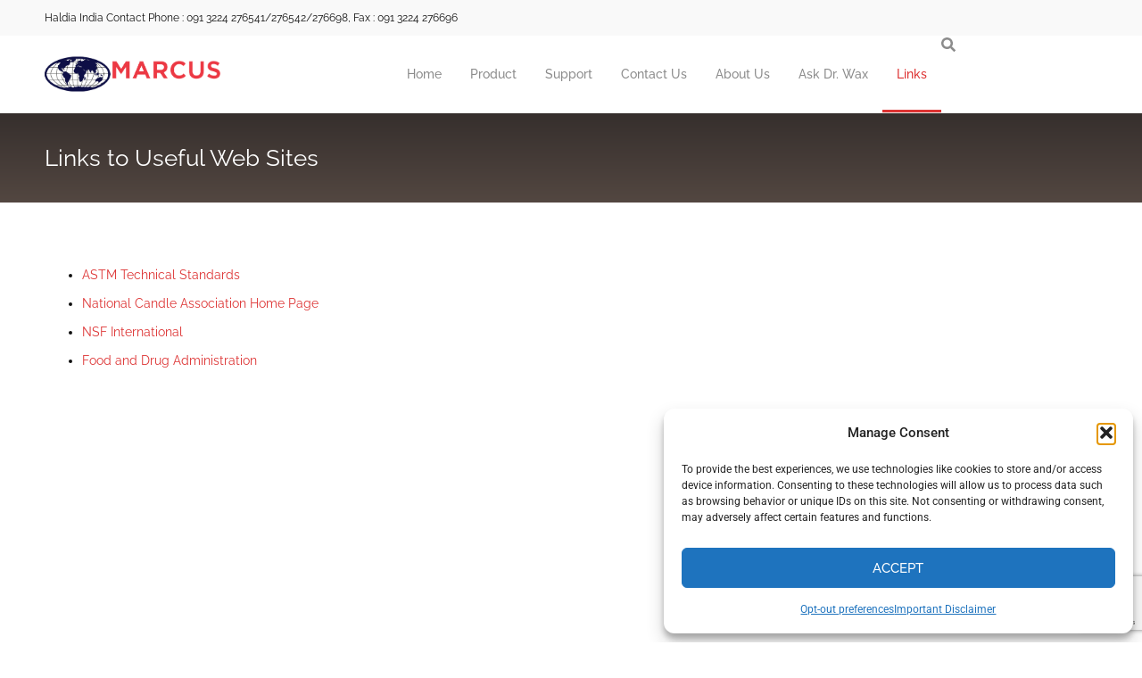

--- FILE ---
content_type: text/html; charset=utf-8
request_url: https://www.google.com/recaptcha/api2/anchor?ar=1&k=6LfLu8EUAAAAAJqznJZRsmi7ACqLAp3Ztnws_yqC&co=aHR0cHM6Ly93d3cubWFyY3Vzb2lsLmNvbTo0NDM.&hl=en&v=jdMmXeCQEkPbnFDy9T04NbgJ&size=invisible&anchor-ms=20000&execute-ms=15000&cb=ya9idnfhtxkf
body_size: 46763
content:
<!DOCTYPE HTML><html dir="ltr" lang="en"><head><meta http-equiv="Content-Type" content="text/html; charset=UTF-8">
<meta http-equiv="X-UA-Compatible" content="IE=edge">
<title>reCAPTCHA</title>
<style type="text/css">
/* cyrillic-ext */
@font-face {
  font-family: 'Roboto';
  font-style: normal;
  font-weight: 400;
  font-stretch: 100%;
  src: url(//fonts.gstatic.com/s/roboto/v48/KFO7CnqEu92Fr1ME7kSn66aGLdTylUAMa3GUBHMdazTgWw.woff2) format('woff2');
  unicode-range: U+0460-052F, U+1C80-1C8A, U+20B4, U+2DE0-2DFF, U+A640-A69F, U+FE2E-FE2F;
}
/* cyrillic */
@font-face {
  font-family: 'Roboto';
  font-style: normal;
  font-weight: 400;
  font-stretch: 100%;
  src: url(//fonts.gstatic.com/s/roboto/v48/KFO7CnqEu92Fr1ME7kSn66aGLdTylUAMa3iUBHMdazTgWw.woff2) format('woff2');
  unicode-range: U+0301, U+0400-045F, U+0490-0491, U+04B0-04B1, U+2116;
}
/* greek-ext */
@font-face {
  font-family: 'Roboto';
  font-style: normal;
  font-weight: 400;
  font-stretch: 100%;
  src: url(//fonts.gstatic.com/s/roboto/v48/KFO7CnqEu92Fr1ME7kSn66aGLdTylUAMa3CUBHMdazTgWw.woff2) format('woff2');
  unicode-range: U+1F00-1FFF;
}
/* greek */
@font-face {
  font-family: 'Roboto';
  font-style: normal;
  font-weight: 400;
  font-stretch: 100%;
  src: url(//fonts.gstatic.com/s/roboto/v48/KFO7CnqEu92Fr1ME7kSn66aGLdTylUAMa3-UBHMdazTgWw.woff2) format('woff2');
  unicode-range: U+0370-0377, U+037A-037F, U+0384-038A, U+038C, U+038E-03A1, U+03A3-03FF;
}
/* math */
@font-face {
  font-family: 'Roboto';
  font-style: normal;
  font-weight: 400;
  font-stretch: 100%;
  src: url(//fonts.gstatic.com/s/roboto/v48/KFO7CnqEu92Fr1ME7kSn66aGLdTylUAMawCUBHMdazTgWw.woff2) format('woff2');
  unicode-range: U+0302-0303, U+0305, U+0307-0308, U+0310, U+0312, U+0315, U+031A, U+0326-0327, U+032C, U+032F-0330, U+0332-0333, U+0338, U+033A, U+0346, U+034D, U+0391-03A1, U+03A3-03A9, U+03B1-03C9, U+03D1, U+03D5-03D6, U+03F0-03F1, U+03F4-03F5, U+2016-2017, U+2034-2038, U+203C, U+2040, U+2043, U+2047, U+2050, U+2057, U+205F, U+2070-2071, U+2074-208E, U+2090-209C, U+20D0-20DC, U+20E1, U+20E5-20EF, U+2100-2112, U+2114-2115, U+2117-2121, U+2123-214F, U+2190, U+2192, U+2194-21AE, U+21B0-21E5, U+21F1-21F2, U+21F4-2211, U+2213-2214, U+2216-22FF, U+2308-230B, U+2310, U+2319, U+231C-2321, U+2336-237A, U+237C, U+2395, U+239B-23B7, U+23D0, U+23DC-23E1, U+2474-2475, U+25AF, U+25B3, U+25B7, U+25BD, U+25C1, U+25CA, U+25CC, U+25FB, U+266D-266F, U+27C0-27FF, U+2900-2AFF, U+2B0E-2B11, U+2B30-2B4C, U+2BFE, U+3030, U+FF5B, U+FF5D, U+1D400-1D7FF, U+1EE00-1EEFF;
}
/* symbols */
@font-face {
  font-family: 'Roboto';
  font-style: normal;
  font-weight: 400;
  font-stretch: 100%;
  src: url(//fonts.gstatic.com/s/roboto/v48/KFO7CnqEu92Fr1ME7kSn66aGLdTylUAMaxKUBHMdazTgWw.woff2) format('woff2');
  unicode-range: U+0001-000C, U+000E-001F, U+007F-009F, U+20DD-20E0, U+20E2-20E4, U+2150-218F, U+2190, U+2192, U+2194-2199, U+21AF, U+21E6-21F0, U+21F3, U+2218-2219, U+2299, U+22C4-22C6, U+2300-243F, U+2440-244A, U+2460-24FF, U+25A0-27BF, U+2800-28FF, U+2921-2922, U+2981, U+29BF, U+29EB, U+2B00-2BFF, U+4DC0-4DFF, U+FFF9-FFFB, U+10140-1018E, U+10190-1019C, U+101A0, U+101D0-101FD, U+102E0-102FB, U+10E60-10E7E, U+1D2C0-1D2D3, U+1D2E0-1D37F, U+1F000-1F0FF, U+1F100-1F1AD, U+1F1E6-1F1FF, U+1F30D-1F30F, U+1F315, U+1F31C, U+1F31E, U+1F320-1F32C, U+1F336, U+1F378, U+1F37D, U+1F382, U+1F393-1F39F, U+1F3A7-1F3A8, U+1F3AC-1F3AF, U+1F3C2, U+1F3C4-1F3C6, U+1F3CA-1F3CE, U+1F3D4-1F3E0, U+1F3ED, U+1F3F1-1F3F3, U+1F3F5-1F3F7, U+1F408, U+1F415, U+1F41F, U+1F426, U+1F43F, U+1F441-1F442, U+1F444, U+1F446-1F449, U+1F44C-1F44E, U+1F453, U+1F46A, U+1F47D, U+1F4A3, U+1F4B0, U+1F4B3, U+1F4B9, U+1F4BB, U+1F4BF, U+1F4C8-1F4CB, U+1F4D6, U+1F4DA, U+1F4DF, U+1F4E3-1F4E6, U+1F4EA-1F4ED, U+1F4F7, U+1F4F9-1F4FB, U+1F4FD-1F4FE, U+1F503, U+1F507-1F50B, U+1F50D, U+1F512-1F513, U+1F53E-1F54A, U+1F54F-1F5FA, U+1F610, U+1F650-1F67F, U+1F687, U+1F68D, U+1F691, U+1F694, U+1F698, U+1F6AD, U+1F6B2, U+1F6B9-1F6BA, U+1F6BC, U+1F6C6-1F6CF, U+1F6D3-1F6D7, U+1F6E0-1F6EA, U+1F6F0-1F6F3, U+1F6F7-1F6FC, U+1F700-1F7FF, U+1F800-1F80B, U+1F810-1F847, U+1F850-1F859, U+1F860-1F887, U+1F890-1F8AD, U+1F8B0-1F8BB, U+1F8C0-1F8C1, U+1F900-1F90B, U+1F93B, U+1F946, U+1F984, U+1F996, U+1F9E9, U+1FA00-1FA6F, U+1FA70-1FA7C, U+1FA80-1FA89, U+1FA8F-1FAC6, U+1FACE-1FADC, U+1FADF-1FAE9, U+1FAF0-1FAF8, U+1FB00-1FBFF;
}
/* vietnamese */
@font-face {
  font-family: 'Roboto';
  font-style: normal;
  font-weight: 400;
  font-stretch: 100%;
  src: url(//fonts.gstatic.com/s/roboto/v48/KFO7CnqEu92Fr1ME7kSn66aGLdTylUAMa3OUBHMdazTgWw.woff2) format('woff2');
  unicode-range: U+0102-0103, U+0110-0111, U+0128-0129, U+0168-0169, U+01A0-01A1, U+01AF-01B0, U+0300-0301, U+0303-0304, U+0308-0309, U+0323, U+0329, U+1EA0-1EF9, U+20AB;
}
/* latin-ext */
@font-face {
  font-family: 'Roboto';
  font-style: normal;
  font-weight: 400;
  font-stretch: 100%;
  src: url(//fonts.gstatic.com/s/roboto/v48/KFO7CnqEu92Fr1ME7kSn66aGLdTylUAMa3KUBHMdazTgWw.woff2) format('woff2');
  unicode-range: U+0100-02BA, U+02BD-02C5, U+02C7-02CC, U+02CE-02D7, U+02DD-02FF, U+0304, U+0308, U+0329, U+1D00-1DBF, U+1E00-1E9F, U+1EF2-1EFF, U+2020, U+20A0-20AB, U+20AD-20C0, U+2113, U+2C60-2C7F, U+A720-A7FF;
}
/* latin */
@font-face {
  font-family: 'Roboto';
  font-style: normal;
  font-weight: 400;
  font-stretch: 100%;
  src: url(//fonts.gstatic.com/s/roboto/v48/KFO7CnqEu92Fr1ME7kSn66aGLdTylUAMa3yUBHMdazQ.woff2) format('woff2');
  unicode-range: U+0000-00FF, U+0131, U+0152-0153, U+02BB-02BC, U+02C6, U+02DA, U+02DC, U+0304, U+0308, U+0329, U+2000-206F, U+20AC, U+2122, U+2191, U+2193, U+2212, U+2215, U+FEFF, U+FFFD;
}
/* cyrillic-ext */
@font-face {
  font-family: 'Roboto';
  font-style: normal;
  font-weight: 500;
  font-stretch: 100%;
  src: url(//fonts.gstatic.com/s/roboto/v48/KFO7CnqEu92Fr1ME7kSn66aGLdTylUAMa3GUBHMdazTgWw.woff2) format('woff2');
  unicode-range: U+0460-052F, U+1C80-1C8A, U+20B4, U+2DE0-2DFF, U+A640-A69F, U+FE2E-FE2F;
}
/* cyrillic */
@font-face {
  font-family: 'Roboto';
  font-style: normal;
  font-weight: 500;
  font-stretch: 100%;
  src: url(//fonts.gstatic.com/s/roboto/v48/KFO7CnqEu92Fr1ME7kSn66aGLdTylUAMa3iUBHMdazTgWw.woff2) format('woff2');
  unicode-range: U+0301, U+0400-045F, U+0490-0491, U+04B0-04B1, U+2116;
}
/* greek-ext */
@font-face {
  font-family: 'Roboto';
  font-style: normal;
  font-weight: 500;
  font-stretch: 100%;
  src: url(//fonts.gstatic.com/s/roboto/v48/KFO7CnqEu92Fr1ME7kSn66aGLdTylUAMa3CUBHMdazTgWw.woff2) format('woff2');
  unicode-range: U+1F00-1FFF;
}
/* greek */
@font-face {
  font-family: 'Roboto';
  font-style: normal;
  font-weight: 500;
  font-stretch: 100%;
  src: url(//fonts.gstatic.com/s/roboto/v48/KFO7CnqEu92Fr1ME7kSn66aGLdTylUAMa3-UBHMdazTgWw.woff2) format('woff2');
  unicode-range: U+0370-0377, U+037A-037F, U+0384-038A, U+038C, U+038E-03A1, U+03A3-03FF;
}
/* math */
@font-face {
  font-family: 'Roboto';
  font-style: normal;
  font-weight: 500;
  font-stretch: 100%;
  src: url(//fonts.gstatic.com/s/roboto/v48/KFO7CnqEu92Fr1ME7kSn66aGLdTylUAMawCUBHMdazTgWw.woff2) format('woff2');
  unicode-range: U+0302-0303, U+0305, U+0307-0308, U+0310, U+0312, U+0315, U+031A, U+0326-0327, U+032C, U+032F-0330, U+0332-0333, U+0338, U+033A, U+0346, U+034D, U+0391-03A1, U+03A3-03A9, U+03B1-03C9, U+03D1, U+03D5-03D6, U+03F0-03F1, U+03F4-03F5, U+2016-2017, U+2034-2038, U+203C, U+2040, U+2043, U+2047, U+2050, U+2057, U+205F, U+2070-2071, U+2074-208E, U+2090-209C, U+20D0-20DC, U+20E1, U+20E5-20EF, U+2100-2112, U+2114-2115, U+2117-2121, U+2123-214F, U+2190, U+2192, U+2194-21AE, U+21B0-21E5, U+21F1-21F2, U+21F4-2211, U+2213-2214, U+2216-22FF, U+2308-230B, U+2310, U+2319, U+231C-2321, U+2336-237A, U+237C, U+2395, U+239B-23B7, U+23D0, U+23DC-23E1, U+2474-2475, U+25AF, U+25B3, U+25B7, U+25BD, U+25C1, U+25CA, U+25CC, U+25FB, U+266D-266F, U+27C0-27FF, U+2900-2AFF, U+2B0E-2B11, U+2B30-2B4C, U+2BFE, U+3030, U+FF5B, U+FF5D, U+1D400-1D7FF, U+1EE00-1EEFF;
}
/* symbols */
@font-face {
  font-family: 'Roboto';
  font-style: normal;
  font-weight: 500;
  font-stretch: 100%;
  src: url(//fonts.gstatic.com/s/roboto/v48/KFO7CnqEu92Fr1ME7kSn66aGLdTylUAMaxKUBHMdazTgWw.woff2) format('woff2');
  unicode-range: U+0001-000C, U+000E-001F, U+007F-009F, U+20DD-20E0, U+20E2-20E4, U+2150-218F, U+2190, U+2192, U+2194-2199, U+21AF, U+21E6-21F0, U+21F3, U+2218-2219, U+2299, U+22C4-22C6, U+2300-243F, U+2440-244A, U+2460-24FF, U+25A0-27BF, U+2800-28FF, U+2921-2922, U+2981, U+29BF, U+29EB, U+2B00-2BFF, U+4DC0-4DFF, U+FFF9-FFFB, U+10140-1018E, U+10190-1019C, U+101A0, U+101D0-101FD, U+102E0-102FB, U+10E60-10E7E, U+1D2C0-1D2D3, U+1D2E0-1D37F, U+1F000-1F0FF, U+1F100-1F1AD, U+1F1E6-1F1FF, U+1F30D-1F30F, U+1F315, U+1F31C, U+1F31E, U+1F320-1F32C, U+1F336, U+1F378, U+1F37D, U+1F382, U+1F393-1F39F, U+1F3A7-1F3A8, U+1F3AC-1F3AF, U+1F3C2, U+1F3C4-1F3C6, U+1F3CA-1F3CE, U+1F3D4-1F3E0, U+1F3ED, U+1F3F1-1F3F3, U+1F3F5-1F3F7, U+1F408, U+1F415, U+1F41F, U+1F426, U+1F43F, U+1F441-1F442, U+1F444, U+1F446-1F449, U+1F44C-1F44E, U+1F453, U+1F46A, U+1F47D, U+1F4A3, U+1F4B0, U+1F4B3, U+1F4B9, U+1F4BB, U+1F4BF, U+1F4C8-1F4CB, U+1F4D6, U+1F4DA, U+1F4DF, U+1F4E3-1F4E6, U+1F4EA-1F4ED, U+1F4F7, U+1F4F9-1F4FB, U+1F4FD-1F4FE, U+1F503, U+1F507-1F50B, U+1F50D, U+1F512-1F513, U+1F53E-1F54A, U+1F54F-1F5FA, U+1F610, U+1F650-1F67F, U+1F687, U+1F68D, U+1F691, U+1F694, U+1F698, U+1F6AD, U+1F6B2, U+1F6B9-1F6BA, U+1F6BC, U+1F6C6-1F6CF, U+1F6D3-1F6D7, U+1F6E0-1F6EA, U+1F6F0-1F6F3, U+1F6F7-1F6FC, U+1F700-1F7FF, U+1F800-1F80B, U+1F810-1F847, U+1F850-1F859, U+1F860-1F887, U+1F890-1F8AD, U+1F8B0-1F8BB, U+1F8C0-1F8C1, U+1F900-1F90B, U+1F93B, U+1F946, U+1F984, U+1F996, U+1F9E9, U+1FA00-1FA6F, U+1FA70-1FA7C, U+1FA80-1FA89, U+1FA8F-1FAC6, U+1FACE-1FADC, U+1FADF-1FAE9, U+1FAF0-1FAF8, U+1FB00-1FBFF;
}
/* vietnamese */
@font-face {
  font-family: 'Roboto';
  font-style: normal;
  font-weight: 500;
  font-stretch: 100%;
  src: url(//fonts.gstatic.com/s/roboto/v48/KFO7CnqEu92Fr1ME7kSn66aGLdTylUAMa3OUBHMdazTgWw.woff2) format('woff2');
  unicode-range: U+0102-0103, U+0110-0111, U+0128-0129, U+0168-0169, U+01A0-01A1, U+01AF-01B0, U+0300-0301, U+0303-0304, U+0308-0309, U+0323, U+0329, U+1EA0-1EF9, U+20AB;
}
/* latin-ext */
@font-face {
  font-family: 'Roboto';
  font-style: normal;
  font-weight: 500;
  font-stretch: 100%;
  src: url(//fonts.gstatic.com/s/roboto/v48/KFO7CnqEu92Fr1ME7kSn66aGLdTylUAMa3KUBHMdazTgWw.woff2) format('woff2');
  unicode-range: U+0100-02BA, U+02BD-02C5, U+02C7-02CC, U+02CE-02D7, U+02DD-02FF, U+0304, U+0308, U+0329, U+1D00-1DBF, U+1E00-1E9F, U+1EF2-1EFF, U+2020, U+20A0-20AB, U+20AD-20C0, U+2113, U+2C60-2C7F, U+A720-A7FF;
}
/* latin */
@font-face {
  font-family: 'Roboto';
  font-style: normal;
  font-weight: 500;
  font-stretch: 100%;
  src: url(//fonts.gstatic.com/s/roboto/v48/KFO7CnqEu92Fr1ME7kSn66aGLdTylUAMa3yUBHMdazQ.woff2) format('woff2');
  unicode-range: U+0000-00FF, U+0131, U+0152-0153, U+02BB-02BC, U+02C6, U+02DA, U+02DC, U+0304, U+0308, U+0329, U+2000-206F, U+20AC, U+2122, U+2191, U+2193, U+2212, U+2215, U+FEFF, U+FFFD;
}
/* cyrillic-ext */
@font-face {
  font-family: 'Roboto';
  font-style: normal;
  font-weight: 900;
  font-stretch: 100%;
  src: url(//fonts.gstatic.com/s/roboto/v48/KFO7CnqEu92Fr1ME7kSn66aGLdTylUAMa3GUBHMdazTgWw.woff2) format('woff2');
  unicode-range: U+0460-052F, U+1C80-1C8A, U+20B4, U+2DE0-2DFF, U+A640-A69F, U+FE2E-FE2F;
}
/* cyrillic */
@font-face {
  font-family: 'Roboto';
  font-style: normal;
  font-weight: 900;
  font-stretch: 100%;
  src: url(//fonts.gstatic.com/s/roboto/v48/KFO7CnqEu92Fr1ME7kSn66aGLdTylUAMa3iUBHMdazTgWw.woff2) format('woff2');
  unicode-range: U+0301, U+0400-045F, U+0490-0491, U+04B0-04B1, U+2116;
}
/* greek-ext */
@font-face {
  font-family: 'Roboto';
  font-style: normal;
  font-weight: 900;
  font-stretch: 100%;
  src: url(//fonts.gstatic.com/s/roboto/v48/KFO7CnqEu92Fr1ME7kSn66aGLdTylUAMa3CUBHMdazTgWw.woff2) format('woff2');
  unicode-range: U+1F00-1FFF;
}
/* greek */
@font-face {
  font-family: 'Roboto';
  font-style: normal;
  font-weight: 900;
  font-stretch: 100%;
  src: url(//fonts.gstatic.com/s/roboto/v48/KFO7CnqEu92Fr1ME7kSn66aGLdTylUAMa3-UBHMdazTgWw.woff2) format('woff2');
  unicode-range: U+0370-0377, U+037A-037F, U+0384-038A, U+038C, U+038E-03A1, U+03A3-03FF;
}
/* math */
@font-face {
  font-family: 'Roboto';
  font-style: normal;
  font-weight: 900;
  font-stretch: 100%;
  src: url(//fonts.gstatic.com/s/roboto/v48/KFO7CnqEu92Fr1ME7kSn66aGLdTylUAMawCUBHMdazTgWw.woff2) format('woff2');
  unicode-range: U+0302-0303, U+0305, U+0307-0308, U+0310, U+0312, U+0315, U+031A, U+0326-0327, U+032C, U+032F-0330, U+0332-0333, U+0338, U+033A, U+0346, U+034D, U+0391-03A1, U+03A3-03A9, U+03B1-03C9, U+03D1, U+03D5-03D6, U+03F0-03F1, U+03F4-03F5, U+2016-2017, U+2034-2038, U+203C, U+2040, U+2043, U+2047, U+2050, U+2057, U+205F, U+2070-2071, U+2074-208E, U+2090-209C, U+20D0-20DC, U+20E1, U+20E5-20EF, U+2100-2112, U+2114-2115, U+2117-2121, U+2123-214F, U+2190, U+2192, U+2194-21AE, U+21B0-21E5, U+21F1-21F2, U+21F4-2211, U+2213-2214, U+2216-22FF, U+2308-230B, U+2310, U+2319, U+231C-2321, U+2336-237A, U+237C, U+2395, U+239B-23B7, U+23D0, U+23DC-23E1, U+2474-2475, U+25AF, U+25B3, U+25B7, U+25BD, U+25C1, U+25CA, U+25CC, U+25FB, U+266D-266F, U+27C0-27FF, U+2900-2AFF, U+2B0E-2B11, U+2B30-2B4C, U+2BFE, U+3030, U+FF5B, U+FF5D, U+1D400-1D7FF, U+1EE00-1EEFF;
}
/* symbols */
@font-face {
  font-family: 'Roboto';
  font-style: normal;
  font-weight: 900;
  font-stretch: 100%;
  src: url(//fonts.gstatic.com/s/roboto/v48/KFO7CnqEu92Fr1ME7kSn66aGLdTylUAMaxKUBHMdazTgWw.woff2) format('woff2');
  unicode-range: U+0001-000C, U+000E-001F, U+007F-009F, U+20DD-20E0, U+20E2-20E4, U+2150-218F, U+2190, U+2192, U+2194-2199, U+21AF, U+21E6-21F0, U+21F3, U+2218-2219, U+2299, U+22C4-22C6, U+2300-243F, U+2440-244A, U+2460-24FF, U+25A0-27BF, U+2800-28FF, U+2921-2922, U+2981, U+29BF, U+29EB, U+2B00-2BFF, U+4DC0-4DFF, U+FFF9-FFFB, U+10140-1018E, U+10190-1019C, U+101A0, U+101D0-101FD, U+102E0-102FB, U+10E60-10E7E, U+1D2C0-1D2D3, U+1D2E0-1D37F, U+1F000-1F0FF, U+1F100-1F1AD, U+1F1E6-1F1FF, U+1F30D-1F30F, U+1F315, U+1F31C, U+1F31E, U+1F320-1F32C, U+1F336, U+1F378, U+1F37D, U+1F382, U+1F393-1F39F, U+1F3A7-1F3A8, U+1F3AC-1F3AF, U+1F3C2, U+1F3C4-1F3C6, U+1F3CA-1F3CE, U+1F3D4-1F3E0, U+1F3ED, U+1F3F1-1F3F3, U+1F3F5-1F3F7, U+1F408, U+1F415, U+1F41F, U+1F426, U+1F43F, U+1F441-1F442, U+1F444, U+1F446-1F449, U+1F44C-1F44E, U+1F453, U+1F46A, U+1F47D, U+1F4A3, U+1F4B0, U+1F4B3, U+1F4B9, U+1F4BB, U+1F4BF, U+1F4C8-1F4CB, U+1F4D6, U+1F4DA, U+1F4DF, U+1F4E3-1F4E6, U+1F4EA-1F4ED, U+1F4F7, U+1F4F9-1F4FB, U+1F4FD-1F4FE, U+1F503, U+1F507-1F50B, U+1F50D, U+1F512-1F513, U+1F53E-1F54A, U+1F54F-1F5FA, U+1F610, U+1F650-1F67F, U+1F687, U+1F68D, U+1F691, U+1F694, U+1F698, U+1F6AD, U+1F6B2, U+1F6B9-1F6BA, U+1F6BC, U+1F6C6-1F6CF, U+1F6D3-1F6D7, U+1F6E0-1F6EA, U+1F6F0-1F6F3, U+1F6F7-1F6FC, U+1F700-1F7FF, U+1F800-1F80B, U+1F810-1F847, U+1F850-1F859, U+1F860-1F887, U+1F890-1F8AD, U+1F8B0-1F8BB, U+1F8C0-1F8C1, U+1F900-1F90B, U+1F93B, U+1F946, U+1F984, U+1F996, U+1F9E9, U+1FA00-1FA6F, U+1FA70-1FA7C, U+1FA80-1FA89, U+1FA8F-1FAC6, U+1FACE-1FADC, U+1FADF-1FAE9, U+1FAF0-1FAF8, U+1FB00-1FBFF;
}
/* vietnamese */
@font-face {
  font-family: 'Roboto';
  font-style: normal;
  font-weight: 900;
  font-stretch: 100%;
  src: url(//fonts.gstatic.com/s/roboto/v48/KFO7CnqEu92Fr1ME7kSn66aGLdTylUAMa3OUBHMdazTgWw.woff2) format('woff2');
  unicode-range: U+0102-0103, U+0110-0111, U+0128-0129, U+0168-0169, U+01A0-01A1, U+01AF-01B0, U+0300-0301, U+0303-0304, U+0308-0309, U+0323, U+0329, U+1EA0-1EF9, U+20AB;
}
/* latin-ext */
@font-face {
  font-family: 'Roboto';
  font-style: normal;
  font-weight: 900;
  font-stretch: 100%;
  src: url(//fonts.gstatic.com/s/roboto/v48/KFO7CnqEu92Fr1ME7kSn66aGLdTylUAMa3KUBHMdazTgWw.woff2) format('woff2');
  unicode-range: U+0100-02BA, U+02BD-02C5, U+02C7-02CC, U+02CE-02D7, U+02DD-02FF, U+0304, U+0308, U+0329, U+1D00-1DBF, U+1E00-1E9F, U+1EF2-1EFF, U+2020, U+20A0-20AB, U+20AD-20C0, U+2113, U+2C60-2C7F, U+A720-A7FF;
}
/* latin */
@font-face {
  font-family: 'Roboto';
  font-style: normal;
  font-weight: 900;
  font-stretch: 100%;
  src: url(//fonts.gstatic.com/s/roboto/v48/KFO7CnqEu92Fr1ME7kSn66aGLdTylUAMa3yUBHMdazQ.woff2) format('woff2');
  unicode-range: U+0000-00FF, U+0131, U+0152-0153, U+02BB-02BC, U+02C6, U+02DA, U+02DC, U+0304, U+0308, U+0329, U+2000-206F, U+20AC, U+2122, U+2191, U+2193, U+2212, U+2215, U+FEFF, U+FFFD;
}

</style>
<link rel="stylesheet" type="text/css" href="https://www.gstatic.com/recaptcha/releases/jdMmXeCQEkPbnFDy9T04NbgJ/styles__ltr.css">
<script nonce="JjaRtXLKPAbhkB0-iBGj1Q" type="text/javascript">window['__recaptcha_api'] = 'https://www.google.com/recaptcha/api2/';</script>
<script type="text/javascript" src="https://www.gstatic.com/recaptcha/releases/jdMmXeCQEkPbnFDy9T04NbgJ/recaptcha__en.js" nonce="JjaRtXLKPAbhkB0-iBGj1Q">
      
    </script></head>
<body><div id="rc-anchor-alert" class="rc-anchor-alert"></div>
<input type="hidden" id="recaptcha-token" value="[base64]">
<script type="text/javascript" nonce="JjaRtXLKPAbhkB0-iBGj1Q">
      recaptcha.anchor.Main.init("[\x22ainput\x22,[\x22bgdata\x22,\x22\x22,\[base64]/[base64]/[base64]/[base64]/ODU6NzksKFIuUF89RixSKSksUi51KSksUi5TKS5wdXNoKFtQZyx0LFg/[base64]/[base64]/[base64]/[base64]/bmV3IE5bd10oUFswXSk6Vz09Mj9uZXcgTlt3XShQWzBdLFBbMV0pOlc9PTM/bmV3IE5bd10oUFswXSxQWzFdLFBbMl0pOlc9PTQ/[base64]/[base64]/[base64]/[base64]/[base64]/[base64]\\u003d\\u003d\x22,\[base64]\\u003d\\u003d\x22,\x22GMO9ISc5wp01w71UwpnCuRnDkyTCrsOJVnZQZ8OPYw/DoFAdOF0XwrvDtsOiCi16WcKvQcKgw5IMw6jDoMOWw4dcICUtIUp/[base64]/DpTNXfz7CmGHDtsKiGSrDnVVWw5LCk8Ouw5DCjmVsw7BRAG/[base64]/CncOmwqbDoMKwBsOxw4/DmcKbbXjCmMORw6jCi8K2woBbV8OYwpTCsVXDvzPCvsOgw6XDkVDDg2w8DVYKw6EXP8OyKsK7w4NNw6gOwp3DisOUw50Hw7HDnGAFw6obSsKEPzvDtyREw6hjwpBrRznDjBQ2wpErcMOAwoEXCsORwp0fw6FbSMKCQX4/N8KBFMKdalggw5RFeXXDvsORFcK/w5TCrhzDsl/Cn8Oaw5rDilxwZsOZw43CtMODXcOawrNzwr/DnMOJSsKvbMOPw6LDn8OzJkIswrY4K8KHG8Ouw7nDucKXCjZ7cMKUYcOLw50WwrrDqcO8OsKseMKyGGXDqsKfwqxaTMK/IzRFOcOYw6lnwrsWecOsP8OKwohlwq4Gw5TDqcOKRSbDhsOowqkfEDrDgMOyKcOCdV/[base64]/CkBJGwqjCjsOnwqnDmHw+wo0vLwXCtS1MwoHDv8OGPy/DicK1b0nCjy7Ci8OAw4zCiMKYw73DlMOubkLCvsK1MjEiC8KhwqnCnS0Ka2klUcKnOcKnYiLCgFHCg8ORQD3CgcK3HcOQQ8KkwoR9PsO5bsOrBDxpJsKUwoJhYGnDh8ObesOKJcOLDWLCncOcw4DCscOuGVHDkAdTw6M4w6vDscKow45/wpsVw4LCl8OBwpcTw4gZwpcbw7LCjcKtwpTDgyjCnMKlIQzDiH7CkjHDiBzCtMOhOMOqL8O8w5XCucKjfkXChsOaw5UTVUvDlMOUZcKPB8OzR8O9MV/CglnDlC/DiwMqL1MdUlYDw7cXwoXCiwLDqcKFakEQJT/Dm8K8w5UPw5lzXwnCqMOAwrXDpcO0w4vCnSTDjsObw4YcwrnDucO0w6htVwzDvMKmVMODBcKtR8KQEsK3U8OSaRlGSwTComzCsMOWZErCicK8w6zCscOLw6HCtzbDrT0gw73DgW5ydnLDsCM3wrDCvm7DmkMfOjjClRx/VMOnw5UlIQnDvsO6K8KhwrnCi8Kkwq/[base64]/CjAJZwpp1w5F2b8K6N8OfV8KUwolEw4jCoX5YwrHDsDhvw7A1w7VtAcOewpNaPcObDcOewp5NdsKfIHbDtyHCtsKKwpYRGsOhwqTDp3/DvcKDXcK6O8OFwoonCAV/[base64]/Dq8OLwrJ8Z8ObT8Knw7opw48LSMOsw6Uaw6PCoMOQMWTCicK5w6VKwoBFw4nCiMKDBnptJsO5NcKCAnPDiCfDmcKWwrsswrdJwqTCt1QUZl3Cv8KKwo/DnMKGw4nChAgSNmouw4o3w6zCk19fInrCs1vDkcODw47Cj2jDg8ONEWPDj8KrQU7ClMOiw7M7JcOawqvChxDDt8OVGsOTJ8OHw4XDp3HCv8K0QcOrw4rDnipRw65XL8OqwrPDuhkqwoABw7vDnUjDi39Ww6LCpTTDlwQjTcKdKhjDuih5NsOaTFsnW8KiBsK/FVTCpSHClMOFYUEFw65kwo8xIcKQw5HCqcK7cHfCpcOvw4ovwqwyw4QocyzCh8OBwqMXwqfDoQXCtx3CvsKsNcKYdH5pYTUOw4jDvQJsw4vDosKWw5nDmWV6dHrCg8OxWMOVw7xcBmIlR8OnacOVD3pncG7CoMO/NBpWwrRqwokhM8KDw5rDmMOLN8OQwpkuRMOGw7/Dv07Duk1EAVELIsKpw64Ew4V1THsrw5fDmWTCu8O+ccOhWjbCnsKgwo0Tw4gOfsO4L3HDqwLCscODwoRBRcK/cHILw5HDs8Orw5tEw6nDiMKmTcOIKxRRwoxqIXJGwqZQwr/CtifDjSjDmcK6woXDvcKHKTLCn8KaCVITw63CvzgRwoAkQy4fw4fDnsOIw4nCjsKSVMKlwpjCucOXX8K4U8OPOcOzwqomD8OPK8KLS8OeQG/Dt1jCjHfCs8O8Z0TCvsK3QwzDvcO3McOQUsKwCcKnwr7DrAbDtsO3woM/OsKbXMOVN0pdeMOLw5PCnMOkw74/wqnDsiDClMOpNS3Dg8KQZkdywqjDrMKuwp8wwpfCtxvChMKKw4FFwqrCssKkKcODw5A/JXkKEEPDi8KgAcKBw6vClCvDm8KOwrHDoMKxwpTDjXYXIBDDjzvDpyhbDChfw7E2SsKeSnJqw4PDux/DkAzDmMKcQsKyw6EmfcOmw5DDo3rDjzozw4vCp8Knc1YHwpTComlHVcKJVVbDr8O7DcOOwr4hwqsJwp8/[base64]/CkW5TwqnDlcKAwo7DrsKERwBPFQ9uFGgWbWXDlsOcOlcNwqDDtzDDnsOkPFVRw58pwpRawr/CsMKCw7sCex5yIMOdawlow4oIR8KafTzCvsK5woZvwqTDucKyYMOhwrPDtFTCvEFjwrTDlsOrw5zDhmrDmMOdwqXCg8OSVMOnFsKwMsKywpfDscKMKsK/w7fCi8KPwosqXkXDsXbDuEdkw5BxBMOUwqN7MsOvw5UzSMKzGMO8wq0ow6x8YiXCv8KYbgjDviTClT7Cl8KlJMOswrAIwoPDsRNPJygow41gwpYQd8K2UG/DqF5Me3bDvsKZw516eMKGQ8K5w5ovE8Ojw5VKS3xZwrLDncKMJnvDvsObwonDqsKpSDd3w4ZnHzdzBhnDkARBelt+woLDgGQ9WyRwFsOdwr/[base64]/[base64]/w7k/[base64]/Coy/Doktow6/DpzUlMsOaw7gew7rChwrDginDhcK6wq1/O1xzesOKYkXCsMOfJF7DhsODw7MTwqgiPcOew6xKZ8OLaS5CYsOJwrrDmyhAw5fCohLDhUPCt3fDpMOFwrdnw7LClwfDuiZuw7c+wrrDiMOLwoUqMXDDuMKKdztbCVUSwqt/GnTCvsK+YMK0LVplwqpMwr5AO8K6D8O/w4LDlcKew4PDjD8uc8KMBmTCuFVQVSk4wo1qbUUkd8OPH0lbd3NuYk9zFTQ1TcKoPiFQw7DDuXLDqMOkw6kOw7vCpz/[base64]/CnsKBwqQRw680dVoowq3CgRUWw67DtsO/wqzDm1smw67DqHIydglIwqREHMKxwrnCkEjDsmLDsMObwrEOwo5mccO3w4PClX8Hw7J/eUIUwpkZPh4CYXlawqEwTMKQGMKoF1U0A8KeQj3Dr0rCihvCicKqw6/CrsO8w7k7woVtZMOtXMKvLSZ/w4dKw6FmByjDgMOdEllmw4jDu13Cl3HCp0/[base64]/Do8Ocw5/CtUAdQsOxw65qwqw/w6DCj1YCNsKVwq1qEsOKwpcCSW9Rw67Cn8KmCcKWwqvDucKAJsOKNAPDi8O+wrZfwpvCuMKGwobDr8KnY8O2EQkRw5sVQMOVa8KPMl0NwpwIE13DtkY2FlFhw7HClMKiwqZRwr/DlsOxeDvCqD7CgMKSCsK3w6rCuW/ClcOHTMONPsO4GW4+w44jWcK2LMOzMsKXw5LDiijCpsKxw7U2L8OMK1nDmmAFwphXasODNipjScOMwox/C0fCgULDhGLCtSHDkXJmwoogw4LCkRHCmnkDwpFYwobCrwnDm8KkTVvCuA7CmMKGwpjDrcOOMGvDlsO4w70IwrTDnsKKw5/DhRFMChMDw7RNw6MKVwzClyg8w6vCtcOUFjQdG8KCwqfCq30RwrJ+ZcOHwr8+aS3CulrDlsOudcOVdUYWScKRwp51w5nCgw5NV2Y1Pn15wq7Dtwg+w4tiw5p1JH/DmMOtwqnCkDYbYsOqMcKiwpo2PUxTwrEKO8OfesKxRFdOJT/DkcKqwqnCp8Kec8Oiw5vDkigkw6LDmsKVR8OHwp5swobDsUYZwoDCqMOEUcOiQcKfwrLCrcKyIsOtwqofw5/DqcKUdC0YwrPDhX5sw51uHERawpDDmjTCpVrDj8O+VyLCoMO8WEQweQtowoEdKxI0dMOlGHxqEU8ccE18P8OLIcOROcKDKMKEwo82GcOoAsOta2TDkMO1AxLCtRrDrsO2T8OJf2RKTcKIciDCrcOYeMOdw6BpbMONcUbCulI9XcOawpLCoEjDh8KEJi0iJz/CgT4KwoxCdcKsw7LDlA9awqZGwoHDrQjCmGzCh3nCtcKAwpN2ZMO4IMKuwr1AwrrDj0zDmMKOw5fCqMOvCMKjdMO8EQgEwq3CshTCoB/DtFxjw4Vbw43CucO0w5xbPMK8WcOuw4fDrsKeecKtwqHDnFrCsFnCnD/Ci0Ytw55ESsKDw7JgVHMBwpPDk3N4czDDhy7ChsOJRUR7woPCrHvChEFow5BzwrHCv8Okw6VeR8KxBsK1fsOHwr0ewpzCnwYwJ8KBBsKEw7fCp8KywqnDiMOvdcKyw6LCpsODwonCjsKQw6I5wqtdSmEcIMKuw7vDp8OcHVJ4Skc+w6ArGH/Cn8KBP8Kew7LCjMOsw7vDksOFE8KNKwnDo8K3NMOiaQXDsMKywqp3w4rDnMO6w47Do0jChX7Ds8OIXGTDp1LDh3dVwqDCoMO1w44dwpzCscKlH8KewpnCtcKNw6x8ZMKRwp7DjEHDnBvDlCfDtEDDm8OJdcOEwrTDhsKdw77DosKAwp/CtjTCo8ONfsOPfDPDjsOyN8K/w6A8LXlYMsO4B8KEcT0HbR7DjcKZwojCuMOFwoYtw5gNNDLDgXbDnE7CqMOCwojDgGAUw7xtCR40w7nDjyLDgTpsL0DDsBd0w7vDhSPCkMKBwrfDihfCh8OzwqNCw600w7Jjwp3DlcOFw7jDuidlMCl2QDsKwp/DjsOXwoXCpsKHw7PDnWHCnTc/fV0tNcKNIU/DhCo/w4jCnsKDd8OSwppFGcK2wqjCqMKkwpUlw5/DgMObw67DrsK0QcKIYj3Cg8K7w77CgBDDlx3Dn8KswrHDmj9MwqgtwqlAwr3Di8K7dgRBRizDqcKiMz3CnMK2w4HDv282wr/Dt0PDl8K4wpTCpVbCrB01GhkGwpjDswXCg0lbW8O1wqM4FRzCrg4tZsK6w5vClmVnwp7Cr8OyTybCn0LDsMKJQcOaOmDChsOtTCkcaDQbbkBwwpHDqiLChzUZw57Dty/DhWxmGMKQwozDgkLCmFRVw63Dj8OwGhPCn8OaLMOaBX8VcjnDilRdw7Mawp7DszvDnRAnwofDnsKkTsK6E8KMwqrDiMOiw6MtHcKJcsO0JC3CtVzDjX8fIh7ChMOPwqsdd3Fcw6fDm3E3ThDCmVsHPMK0QXIEw5zCiiTCqH4/[base64]/w7vCt1HClBRnaXE4YsKoEcOJwpPDnQpgb3XCisOtPMOFfno2VlpowqzCi2AFTFYow6LCtMOZw50Kw7vDjFwoGAEfw5XDkxM0wofDs8O2w74Ow6A+DS7DtcOOccODwrgSAMKjwpoLVSDCucO1UcK9GsOdcU/DgHTCpinCsn3CmMKdWcKnA8O+UwPDkRXCuxHDscO9wobDsMK8w7ADd8Ogw75eBRLDoE/Ck1zCj1bDowQ1fULDiMOMw4HDg8Kuwp/Cmz5NSW/CrHx8VsKlw4XCr8KtwonCsQnDjEo3V1UqOnJmAVzDjkjCnMKmwrLCjsK6IsOFwq7Dv8O1eWTClErDqm3Dj8O0JMOEwqzDhsKew7fCpsKdJT5Bwopowp/DuXl/wqHCncO/w544w7wRwr7DucKwZS/CrFnDkcKGw5wbw78dPcOcwoHCkk3DkMOBw7/Dn8KmXRnDvcONw47DpwHCk8KyY0LCtXYhw63CqsOGwps4GsOGw67Cjzp9w5pTw4bCs8ONQcO/[base64]/DgMO3NcOaHsOaHm0qAw1owo/CicO2wrtiAsO1wqIkw7kYw77CvcORDAJHFXTCnMOtw6TCiWzDisOec8KRFcOjBA/ChsKNTcOhA8K9HgzDpBQFSwPCncOABcO+w4/DkMKJc8KVw4oDwrEEwpTDs19PQwbCvmTCmTJWTcOkXMKlasO6N8KdFcK7wo8Cw4bDsBHCuMOKG8O3wqLCqmnCj8K9w4sCVxUVw6EQw53CgiXCpkzDkGNzFsOFRMOGwpFFHsKiwqNBW2nCpnVOwrTDiA/Duj56VjTDrcOXNsORIMOnw4c2wo4aQsOaCT9qwq7DpsKLw7bCisKnaHF/W8K6dcONw7nCjMKTB8OyLMORwrtIJcKxWsOTRsOfJcOORsO7wrvCvgVxwrB/bMOtdnYMH8KCwoPDlALDqC1/w4bCqnjCn8Ogw5XDgjPChsORwo/DrsK7YsKDSCTCnsOzcMOvIxsWBylYLQ3CvV0ew4nClV3Cv3HCtMOSVMOhU2BfIk7DvcORw54pIXvCgsOnwqPCn8KAw5glb8KFwpEQEMK7GsOABcO/w4bDiMOtJTDCt2B3OW9Ewrx+eMKQahxvN8OxwoLChsKNwoxfNcKPw6nDhip6w4bDpMORw7XDhMKVwrdnw7TCrlTDqxXCjcKUwrXDo8OQwpfCqsKIw5DClsKdXUUPA8KEwoxIwqt7VmnCkF/CksKUwovDnsO4M8Kewr7CosOaBUQkQxB2QcK+S8OYwoLDgmXCrykMwpfCqMK0w6fDiwTDlQfDmV7CjmXCrCIpw60Hw6Erw7tTw5jDuxkTw4V2w6jDvsO8FsK/[base64]/fcKBH8KnSl/[base64]/Cj8K0AUnDvHQ3IylJw4guw5fCjz8twpoyMwXCqDU2w6PDrDtIw5TCilTCmgJbEMOxw4rCoV45wqPCqXp9w44YZsKVeMO5dsKeF8OdccKzB01Kw5FLw7rDpTsvNQQ+wrnDq8KubToAwrXDhzZawpQBw5vCiAjCoiPCrR/DpsOpSMO6w7powpQ3w4sWO8Oywo7Cu0onY8OcbETDvErDlMOZeh7DrTJbYGhWacOVBS4DwrAKwr/DiXRXw5bDsMKQw5/CjBg9DsKgwqTDlcOQwrFCwqcAPXsIbC7ChizDlQrCvFvCnMKbRsKiwr/DoC/CuHlew5w2AsKpElPCs8Khw7/CncKUcMKrWwRDwrh+woY9w5ppwpgaVMKADF02FjVTSsO7OX3DncK7w4RNw6TDtCNCw6R2wr0Rwrt7TShvFV1zDcKqexPCklzDicOkc1dfwqzDlcO7w6BfwpDDtVcYEAlqw7nClcKKScOjIMOXwrVsZ2/DuRvDg3kqw65ebMOVw5jCq8KiA8KBaELDl8OOa8ODCMKPO3TDrMOqw4DCoV7Dly5nwoYtY8K1woUHwrHCksOzSyfCgcOkwroJHDRhw4IZTihIw6ZFZcOewpPDn8OrQRVoJ1vCn8KRw4zDlEXCm8O7ecKJAFrDtMKfKU/[base64]/DmWxhDzVvw79xHsKQR8KRwrUqw71EVcKRcjI0wrpewpPCj8K2ensiw7/[base64]/[base64]/CqD7DpsKEwpNqAzl7w7svwqTDhsOufTbDjTzCt8KwdsOFX3cLwqLDviDCmRoBXsO8w5ZQQ8KkZVNgwqMBfsOnX8KUe8OaLl86wp0YwobDtMO9wonDmMOhwrV1wrnDhMK6eMO8PcOhEH3CgkfDj17ClW0TwoHDjMOew78ewovCp8OACMO0wrE0w6PCvMK4w6/DsMOUwoLCoH7CiTbDkVVvBsKlFsO9Wgp9wot/w4JLwrzDusOGKibDsxNOB8KIXivDiBtKJsKdwp3CqMOLwrXCvsOkE2TDicKxwpIGw6PDt3DDhjURwpPDinImwofDnMO/[base64]/VMKyw6lMKsKedzRXw4sOwqbCocKdwrBbwoYMw6sMX3TCusOLwrnCnMOowqIyJsOiwqbDs3Ilwp7Dt8OowrDDuGAUEMKUwpYnJgR6PcO0w7rDlsKIwpJAZS12wpQUw4vCnQfCmB9hTMOIw67CuQ7CqcKUacOWTsOzwpRswrNgHTkHw5/[base64]/w6DCoV/DqH4vUcKrw75Iw4LCiHVPDR7DhsKYw4E0HsK8w4XCosOISsOfw6c2c0/[base64]/[base64]/CqV/[base64]/[base64]/CusKpcMOeEMK1XsOpc8KQw6pbc8KkKzIcwrnCgHTDrsK1eMOWw7QLe8O6WcK7w4Riw7QcwqvCpsKSRgLDlCTCnTACwrbCiHfDrsO5L8OowqgOKMKYWy5Bw75WecKGKGAeB2VUwrbDoMO/[base64]/w7/DiSfDicKow7oAwp3Cqmh1w5NSQcO5I8KCHcKeBWrClxUBAlQ2QsKFOANpw6zCuEHDi8Kww4LCnsKxbTEnw79Hw6d+WHIUw67DgT3CgcKmMVzCmmjCiAHCusKbHVkLPlo+wpPCtcObNcKxwp/[base64]/[base64]/DhsK2wr0eTMKmdsKUI8OpwqXCvmRKwpRUwo/CtWkxNMK+cMONUiXCvB83OsKGw6DDpMOGDTEgBV7Cp3/CvVDCv0gCLcOyZsOzdkPCiEDCuhHDjXjCi8OiecO7w7HCtsOhwqkrJwbDksKBLMObw5HDoMK5NMKEYxB7XlXDmcO1GcOSPnYvwq9kwrXDhmlpw4/Dj8OtwqoQwp5zXDoVXRpowr0ywozCs3hoHsKzw7nDvioBDlnDhgZ9U8KWbcKMKmbDvcOZwoUUdsKgCBR3w7EXw5DDm8OvKzfDt0nDmMKUFGcPwqDCvsKPw4/[base64]/DusOmDhzDuUbDh8Ktw4sdNMK0wp/DtlXCn8KhSwlGKcKWKcOdwqrDtcK5wpUTwrbDt0BFw6rDlMKjw4pYPcOOW8KWRnTCjcKAF8KQwqpZPx4BHMKWw4R7w6FeFsKYc8KDw6/[base64]/CgFTCncK3wrTCrsKiwqVvwoTCj8Kse3vDgcOUKcKpw4omwoEzw4TDjCgMwrpZwoLDqy0Rw7bDvsOGw7l2TDPDnkYjw7DCnUnCjnLCksORPsKRLcK/[base64]/[base64]/ZMK6wrLDqzxBecKPw4jDqWUxw5nDlsO4w6Vdw5PDlsOCOGzCicKWTyZ4wqnDisOCw4wuw4oBw7fDhlF/wo/ChXhzw6LCs8OuDcKRwpx0U8KYwqpSw5Qow4LDnMOSw7p1PsODw57CkMK1w754wrjCp8ONw7TDlmvCuC4OMV7DmRtQRwEBOMKfXsKfw4U3wpBUw6DDuS1dw6k0wpjDqQjCg8K2w6XDv8KrC8K0w4RSwrk/AmJqQsOPw7RAw6LDm8O7wojDkWjDtsOxMAAmQ8OGMDoBBz58ckLCrTkVwqbCkWRTEsKVHMOUw4LCs3bCvWILw5M0TsKyUy13wpBbHV7Dt8KYw4Zswpp1UHbDkkouX8KIw6FiL8KdGhDCqMK6wqfDkD3CmcOswrpQwr1AQsOkd8K8w4nDtMKLSDfCrsOxw7/[base64]/[base64]/w4nCnMKpw55Uw40/ATYawrEsaMOPw4fDtg1+PxwQUMOXwrfDm8KCNEPDrGHCsg17KcK2w67DksKlw4vCoEEwwrvCqcOZRcOywq4ZOALCmsOld1kYw7bDsyrDvz1PwppkA2oZSmXDqGjChsKgADLDkcKRwr8dYcOewoPDpsO/w4XCs8KgwprCiWHCmQTCpMO9blzDtsOOWgXCocOkwo7Ck3LDnsKIHj/ClsKGb8KBwqrCgQjDiiVCw7UNcUHCncOcMcKWe8OufMKhWMKgwp0MV0PCjybDg8KcB8K6w63DlQDCvE0kw63CscOZwoHCs8KtMnDCp8O5w60UMxTCg8KtPVRBYkrDtcKJZBQWUMK3KMOCbMKZw6nCssOLc8OccsOswoEocXLCusOnwr/CicOBw48mwrTCgxFMCcO3PwTChsOMdwBmwohRwpl4AsO/w50Ew7MWwqPCrUPDisKdWcKpw4l5w6Fjw6nCiCc2wqLDgE3CnMONw6Z4bGJTwpjDin98wptxfsOJwq3Cr11Pw7LDq8KkBMKGKT/CtSrCjmVfw5xpw44ZNsOBUkx1wrnDk8O7wo/[base64]/NsOqw59vw4fClnTDqsKuw7ENw4dZOCsgwqR8F3lqw5RiwpBGw6oKw5/CncK1Q8OzwqDDocKrPMOLJFplHcKIHRfDtjXDsznCnsKEBcOrE8OcwowSw6vCiF3CoMOzwpvDmsOgYWRXwrElwrnDo8K4w6cEEGgjBMOVfw7CtcOYN03DssKJd8KhE3/CmTYXaMKUw7HDngTDpcO3b0kiwp8ewqU1wpRIO3E/wq9qw4TDgmNyXcONesK/woBCIlsJWBTCuR0kw4PDt2LDhMKvM0TDr8OSIsOjw5PDk8O6A8OSIMKXF2LCqsOQOS8Aw7Y/[base64]/E8KCwqwQEnfDocKoOmbDisOfw6xPwo/[base64]/CmMKxwojDiwvCmXnDjWt/wrF7YHTCksOCwpXCqsKbw43CrcOHX8KbNcOmw7vCt2jClMKxwq0TwoHCnnwOw4TDlMOgQGUqwoDCggjDlwrDhMOlwo/Cnz0Mw7p+w6XCmMObYcOJNcO3KlZ9CRpdbMKqwpoyw6QlXxMvYMOKcE8SDkLDuzVDRsOjExMjWsKnLnDChFTCr1YAw6JJw7/CnMOlw4xnwrHDmz0PCixnwpDDpsOVw6LCvVrDkiDDl8OdwrJLw7/[base64]/DiiQ1b8OGw4hMw6wWw6d/[base64]/wqdhfsKHwoPCqS7DssKOM8KhccOsasK0CsKow5BJwpRrw6Mpw6QswpUdWC/DozbDkHYew65+w5ZZZnzDicKVw43DvcOeDXbCuljDg8K+w6vCvBYTwqnDjMKUBcK7fsOyworDrUVowoHCijPDlsO1w4fClcKCJsOhJ1wRwoPCv3MGw5tLwo1gaHdacVXDtsOHwpJJR2ddw4HCti/DlWPDvx4wIBRbMxdTwoVrw5LClsKMwoPCl8KzU8O6w4YTwrgAwqVDwrbDjMOBwqHDncK/[base64]/Cgyt0CsKaVhpZwoMzwrfDscKqDsKAwqnCsMKjwq1kw6pmBsKHNUPDsMOYU8OTwovDgQ3CqcONw6AZQMKhSWnDiMKyfUQhSsOywrvCiAPDh8KFAUAkwp/Dt2jCssKKw7zDpcO7eRfDh8KwwpvCpXvCoANcw6rDrsKhwp08w5Y3woTCrsK6wqPDgljDnsKwwr7Dn21jwqlkw78gw4zDtcKdYMKyw5EkAcOZUMK6SxbCg8KOwrIOw7rCiGHCoxQ/HDzCugYWwqbDkABlSCfChx7ChMODW8KKwqgXYBTDmsKoNjd9w6DCvcKrw5TCkcKSRcOEwplvJ0PCrsOzbnI9w7TDm0/Ci8K6w4HDlWPDkDLCgsKhUmhRNMKUwrMbCVfDk8KSwrE+OW3CsMK2N8OUAAYBG8KwcmIyFcK6csKjOFE/bsKew6TCrcKFP8KOUCQDw5DDjDwOw7rCiRXDnMKawoEPP0HDpMKDZ8KEUMOobsKRIwhJw5c6w6XCqj3CgsOgMXDCtsKMwoHDhcKsCcKNDWgUGsKcw57DljckB2BVwofDqMOIEMOmEFleKcOywozDnMKpw51gw7bDqMOBbQrCg3VGdXB/WMOJwrV1wqjDlgfDs8OMV8KEZ8OIR0pmw5xGd39RXX1OwpYrw6TDm8KFJMKEw5TCkELCicO/e8O7w71iw6UYw6U5a1hQYh7Dvi1fc8Krwrdyex/DlsOLXm1Zw79Za8ORVsOITDc4w4M5L8OAw6bCksKfazPCo8OZW2pnwpIxVTADb8KgwrPDpUxlNcKPw67DqcKFw7jDmiXDlcK4w73DjsOXIMOJwofDtMKeP8KTwrXDq8Kjw6gSWMOcwoMWw4rDkilHwr5fw5o4wop7ZC/Csnl7w7wQcsOvWMOGLcKbw5A5NsKaQcO2w4/DksOLGMKhw6/CpE0saAPDtXHCmkHDk8KDwr0Jw6QwwrUuTsKHwqB8woV9VxXDlsO2wqHChsOIwqHDucO9wrDDr07CicKBw4tyw4xpw7bDhm3DsBXCoH0QcsOiw6FBw5XDvgzDiX3CmTULKkHDnl/Cs0MJw4omREHCscOQw4fDssOkwqNqAsO9MMOcIcOFfsKAwos8w7seDsOVw7chwqrDmEc4PcOuTcOgGsKLDDzCrsKrFxjCtcKpwobCmVvCo1YYXsOvwp/CiCMDLyN8wqjCtcO3woAjwpcHwrLChWE5w5/DlcOuwq8NFG/DrcKvIhF9OFbDnsK1w5c5w7xvSsKib0TDmmQ0b8Kbw6fDjWd3I2Ukw6/CljVSwpsvwprCsXvDm0dPZsKESHLCksK3wqsbfCPCvBvCqDBGwp3DlcKVUcOjw4V9w7jCrsK0F3gMIMOMwqzCksKGb8KRRxLDjg8ZUcKbw53CsgdGw5YKwpYYHW/Ds8ODRj3CpkNgWcKLw5oMSkTCsUvDpMKlw57DlDnCr8K2woBmwqPDhlhrCS8RPwV/[base64]/DqSNBw4LDjcORwr87wpVTwobDscOcwq9WL2HCqQRGwrJww5rCsMOVXMOqw6DDssKAUgtuw4I8OsO+ABbDpXV2agzCusKlTFvDkMK/[base64]/[base64]/DiBjDlFjDk8O8QxUtw5rCp2jDvFAoNFHCu8OsSMOlwp/CusOkJ8KTw7/DjcOJw7p1b3VpQmoIaw5tw5/DucOswqPCrXUiQT0kwo7CnHllbMOnS25jQ8K+DVQ2SgzCucOgwqAtInPCrEbDg3/CnsO+VsOww605UcOpw43DukzCphrCpSPDj8KOJkQjwoFBwrnCt3zDtyUfwp9tcTY/[base64]/dsK0LjvCtMObHEXCjsKUwo/[base64]/wozDrg7DrsONQ8KWJGrCsMO6w7TDpUIhwoF0Y8Ovw5dqw5pTAsO3Q8K8w455GEE8YMORwohNYcKcw7rClMKBP8KfFcKTwoXCvlZ3OQgDwph5WmLChHvDvGAJwprDu04JcMKGwoTCjMO/wrZgw7PCv2NmScKndcKVwqBiw57DvMOewpjCnMK5w6DClcKcb2XCn1x5ZcK8HFFgZMOpNMK2wq3DpcOtbVfCuXDDmxnCuRJVw5Rxw5FABsOAwo/[base64]/Du37DpMOgBhPDjU0Xw7tVLMK/wr0Pw5NjPsKMLcK0G10GNwwEw6c1w5/DkEPDq3Uiw4jCl8OmfAcwdsO8wrnCj1gRw4safsKpw7LCm8KUwq7CnEnCl3tKd1sQQsKSB8K3UcONdMOXwqBhw79Rw5wjW8O6w6BQC8OVcFVyU8KhwrA2w6rCuTw3dQdnw5BLwpXCqjcQwrHDk8OfRgE3LcKUJ2zChhLCj8KNdsOOD0nDrEnCosKsX8KVwoN/woHCvMKqEErCl8OeDW4rwo1eRHzDkXnDmi7DsGDCs09Jw7Uiw41yw7Jlw7EWw6PDg8OOYcKGCsKww5bCj8OLwppRX8KXGyTCqsOfw7HClcKaw54aKGbCnwTCkcOvMigew4HDiMOVKT7CumnDhDNgw5vCvcK3TixsWGk/wqgaw6bCjBYBw6BEWMOgwo4ew785w4nDsy5vw6Ikwo/CnlJXOsKZO8KbM2zDjngdSMK8w6QiwpTDmWt/woMJwqEUB8Otw5dFwojDusKmwrw4R0zCjVbCrcKsM0rCtcOeG1PCkMKawosCel0wPQZvw74ceMKvGWdYFncqPcKDb8OvwrRCTTrCnUg+w6l+wolTw5DDkXfCr8OcAn4QXcK2GXkOIVTDmnZwN8K8w7U2f8KQS1PClRtzNinDo8Oww5TDnMK4wpvDi2TDtMKfB0/CtcOLw77DscK6w5FeKXsVw65desKVwoA8w64xK8OFcD7Dp8K3w6nDjsOPwrjDtwpnw4stPsOnw6rDrivDtsKoTcO1w5lwwp0gw5p4woNcRUvDpHYCwoMDYcOawoRQBcKtRMOvKSsBw7jDlQjCkX3CvFfDsUzCtG/[base64]/w7LDkQ4pw7XDrcKpwonDoRRzwr/CjcKtwphDw5Vpw43DkUQGA37CisOvXsObwrFbw4PDmlDCp1Umw5BIw6zCkGLDjHtBI8OcPUnClsONCSTCpg4wBMOYw47Di8KmAMKxJnY9w6YMIcKMw7jCt8KWwqfCncK1VTEXwpTCuHRAA8KZwpPCugsASw3CgsOOw50Nw6/DngdyPMKUw6HClBHDkWV2wq7DpcK/[base64]/CsVh7w5HDu8Klw57Cs8OHBGdzLMOBBBHDsEPDvRcEw6fCu8KTwpLDtB3DlcKZOkfDqsKswrrCuMOedArDjn3CplYHwofCmcK9PMKnWcKHw49zwr/DrsOLw7wpw5HCrcKpw7rCviHDu3BFE8OIwoIWPirCgMKKw4LChMOkwqrDmA3CiMOHw4TCkk3DosKqw4HChcKzwqleDR5VCcKBwqdZwrxmLcOmKR4aYMKBKEbDnMKsL8Khw5LCogTDu0ZwdTh2w7rDqXIYeWTDt8KuPD/CjcOww6lrZkDCtA/CjsOhw5oIwr/DmMOqaS/DvcOyw4FdW8Odwr7DhsKDFDB/dE3Dnm9RwqtVIsOlLcOuwr0dwr0Cw6zChsOUD8K9w6FTwobCjMOEwosuw5nDil3Dn8OnMHJiwoXCuks4CMK9bMOBwpnDtMOYw7vDrnHDpsKfQng/[base64]/w5/DlsO/CQnCk8O7w5TDrBvDqsOIw5whw5lKLmzCiMK1KsKbRnDCkcOMImLCrMKgwqpJSkUuw6IeBBZOdsOkw7x0worCqcOgw413UzvCoGMDw5NZw5oRw68Uw58Tw4XCgMOcw4YQV8KwEGTDrMK3wrtiwq3ChG3DpMOAw4A4MUpPw4vCn8KXw61RLB4Aw6/[base64]/DhEt6E8K6w7Eqw5DDvg7CmsKpBsK9woXDicOoAsKgwol2NT/DicODCh5eOUs/EU5VKVvDlsOkXHQCwr98wrIUHgZrwoHDusOmak1qSsKjBVhpYjVPW8OEZcOaLsKwBsKdwpkIw4kLwps7wrh5w5xHZg8JHyR+wrA1ISzDpsOIwrY+wq/[base64]/w74Gw7QaC8ODYgzDtkrDo8OtwqQxwpLCrcOVSUHDvsKWwq/ClwlIM8Kcw7JZwqvCscKAVcKVGiPCvQfCokTDt088PcKgYRLCvsKBwqhqwro2S8KEw77CtS3Cr8ODcUfDrH4GMsOka8KaKD/CmDnDoiPDpAZ0IcKkwpzDomFFPGMOXA5cAXNow7AgGSbDjg/DhsKNw7jDh1IWcQHCvzslfSjCq8K0wrU+VsKRCkoQw6AUQGpSwpjDjMKcw7zDuAsOwpMpV3kXw55Iw4bCiCBgwp5HIsO+wpDCucOMw6g2w7ZLcsKfwqnDucO/IMOxwp3CoknDhQ3CmMODwpDDniQ5EgtkwqvDkz3Cv8OOKnzCt31dwqXDj1nClHImw6Byw4PDvsOywqkzwr/DtTbCocO9wq9hSisfw6lzDcKzw5jDmjjDok/[base64]/wpnDhX0JEsKFN8KRBUDCklzDpn3DiF9gNErCnBsOw7jCj3bCu3QEf8KRw4XDjcOfw5vCgBB6JcO+S2srw65DwqrDt1LCt8Ozw4Abw67DmsOjY8O/DsO8fsK7TMKywp8lZsOlOjkkPsK2wrbCvcOxwp3Cm8KQw7vCpsOnHFtEf1TClcOdPEJwJT0UVS1cw7zCoMKpWw/CucOrMnXDnndtwow2wqHDvw\\u003d\\u003d\x22],null,[\x22conf\x22,null,\x226LfLu8EUAAAAAJqznJZRsmi7ACqLAp3Ztnws_yqC\x22,0,null,null,null,1,[21,125,63,73,95,87,41,43,42,83,102,105,109,121],[-439842,681],0,null,null,null,null,0,null,0,null,700,1,null,0,\[base64]/tzcYADoGZWF6dTZkEg4Iiv2INxgAOgVNZklJNBoZCAMSFR0U8JfjNw7/vqUGGcSdCRmc4owCGQ\\u003d\\u003d\x22,0,0,null,null,1,null,0,0],\x22https://www.marcusoil.com:443\x22,null,[3,1,1],null,null,null,1,3600,[\x22https://www.google.com/intl/en/policies/privacy/\x22,\x22https://www.google.com/intl/en/policies/terms/\x22],\x22pLX90SsF4XmsyfWjBWtIkaX4bbrJFlPL3rFyYB55jgA\\u003d\x22,1,0,null,1,1765418415971,0,0,[76,139,195,46,33],null,[60],\x22RC-KlkojuxYLPBUUg\x22,null,null,null,null,null,\x220dAFcWeA5w8gw1u7--C6OEbM9YZbFYaB_5nmy4umGNC1mdIzlxsYeF-jI3BKgDBaqCxFDd7PveEy1ryBTZ1H3eGoIdlg-hXK2zcw\x22,1765501215922]");
    </script></body></html>

--- FILE ---
content_type: text/css
request_url: https://www.marcusoil.com/wp-content/uploads/elementor/css/post-4131.css?ver=1765351052
body_size: 892
content:
.elementor-kit-4131{--e-global-color-primary:#363636;--e-global-color-secondary:#FFFFFF;--e-global-color-text:#101010;--e-global-color-accent:#DD333300;--e-global-color-a587248:#EAD296;--e-global-color-1e90940:#0C53A5;--e-global-color-63e3ffb:#DFC287;--e-global-color-06fd3af:#111111;--e-global-color-87cc1fc:#00000099;--e-global-color-f0d72c3:#362F2D;--e-global-color-2cbbae0:#534741;--e-global-color-d93791e:#DD3333;--e-global-color-74d485d:#8C8C8C;--e-global-color-0f9c34f:#000000;--e-global-color-b8987af:#ED3944;--e-global-color-96afa23:#525866;--e-global-typography-primary-font-family:"Raleway";--e-global-typography-primary-font-size:56px;--e-global-typography-primary-font-weight:800;--e-global-typography-primary-line-height:65px;--e-global-typography-secondary-font-family:"Raleway";--e-global-typography-secondary-font-size:36px;--e-global-typography-secondary-font-weight:500;--e-global-typography-secondary-line-height:44px;--e-global-typography-text-font-family:"Raleway";--e-global-typography-text-font-size:14px;--e-global-typography-text-font-weight:400;--e-global-typography-text-line-height:22px;--e-global-typography-accent-font-family:"Raleway";--e-global-typography-accent-font-size:14px;--e-global-typography-accent-font-weight:700;--e-global-typography-accent-text-transform:uppercase;--e-global-typography-accent-line-height:22px;--e-global-typography-8e7e875-font-family:"Raleway";--e-global-typography-8e7e875-font-size:22px;--e-global-typography-8e7e875-font-weight:500;--e-global-typography-8e7e875-line-height:30px;--e-global-typography-0537c58-font-family:"Roboto Slab";--e-global-typography-0537c58-font-size:70px;--e-global-typography-0537c58-font-weight:400;--e-global-typography-0537c58-line-height:78px;--e-global-typography-01c350f-font-family:"Raleway";--e-global-typography-01c350f-font-size:16px;--e-global-typography-01c350f-font-weight:400;--e-global-typography-01c350f-line-height:24px;--e-global-typography-ec32c26-font-family:"Raleway";--e-global-typography-ec32c26-font-size:42px;--e-global-typography-ec32c26-font-weight:500;--e-global-typography-ec32c26-line-height:50px;--e-global-typography-86b1bd9-font-family:"Raleway";--e-global-typography-86b1bd9-font-size:26px;--e-global-typography-86b1bd9-font-weight:500;--e-global-typography-86b1bd9-line-height:34px;--e-global-typography-0057b15-font-family:"Roboto";--e-global-typography-0057b15-font-size:56px;--e-global-typography-0057b15-font-weight:400;--e-global-typography-0057b15-line-height:64px;--e-global-typography-5fd339c-font-family:"Raleway";--e-global-typography-5fd339c-font-size:26px;--e-global-typography-5fd339c-font-weight:400;--e-global-typography-5fd339c-line-height:34px;--e-global-typography-d926d8e-font-family:"Abril Fatface";--e-global-typography-d926d8e-font-size:30px;--e-global-typography-d926d8e-font-weight:500;--e-global-typography-d926d8e-line-height:38px;}.elementor-kit-4131 button,.elementor-kit-4131 input[type="button"],.elementor-kit-4131 input[type="submit"],.elementor-kit-4131 .elementor-button{background-color:#02010100;font-family:var( --e-global-typography-accent-font-family ), Sans-serif;font-size:var( --e-global-typography-accent-font-size );font-weight:var( --e-global-typography-accent-font-weight );text-transform:var( --e-global-typography-accent-text-transform );line-height:var( --e-global-typography-accent-line-height );color:var( --e-global-color-secondary );border-style:solid;border-width:2px 2px 2px 2px;border-color:var( --e-global-color-secondary );border-radius:0px 0px 0px 0px;padding:18px 38px 18px 38px;}.elementor-kit-4131 button:hover,.elementor-kit-4131 button:focus,.elementor-kit-4131 input[type="button"]:hover,.elementor-kit-4131 input[type="button"]:focus,.elementor-kit-4131 input[type="submit"]:hover,.elementor-kit-4131 input[type="submit"]:focus,.elementor-kit-4131 .elementor-button:hover,.elementor-kit-4131 .elementor-button:focus{background-color:var( --e-global-color-secondary );color:var( --e-global-color-d93791e );border-style:solid;border-width:1px 1px 1px 1px;border-color:var( --e-global-color-secondary );}.elementor-kit-4131 e-page-transition{background-color:#FFBC7D;}.elementor-section.elementor-section-boxed > .elementor-container{max-width:1140px;}.e-con{--container-max-width:1140px;}.elementor-widget:not(:last-child){--kit-widget-spacing:20px;}.elementor-element{--widgets-spacing:20px 20px;--widgets-spacing-row:20px;--widgets-spacing-column:20px;}{}h1.entry-title{display:var(--page-title-display);}@media(max-width:1024px){.elementor-kit-4131{--e-global-typography-primary-font-size:46px;--e-global-typography-primary-line-height:1.2em;--e-global-typography-secondary-font-size:36px;--e-global-typography-secondary-line-height:1.2em;--e-global-typography-8e7e875-font-size:25px;--e-global-typography-8e7e875-line-height:1.2em;--e-global-typography-0537c58-font-size:58px;--e-global-typography-ec32c26-font-size:42px;--e-global-typography-ec32c26-line-height:1.2em;--e-global-typography-86b1bd9-font-size:26px;--e-global-typography-86b1bd9-line-height:1.2em;--e-global-typography-0057b15-font-size:46px;--e-global-typography-0057b15-line-height:1.2em;--e-global-typography-5fd339c-font-size:25px;--e-global-typography-5fd339c-line-height:1.2em;--e-global-typography-d926d8e-font-size:46px;--e-global-typography-d926d8e-line-height:1.2em;}.elementor-kit-4131 button,.elementor-kit-4131 input[type="button"],.elementor-kit-4131 input[type="submit"],.elementor-kit-4131 .elementor-button{font-size:var( --e-global-typography-accent-font-size );line-height:var( --e-global-typography-accent-line-height );}.elementor-section.elementor-section-boxed > .elementor-container{max-width:1024px;}.e-con{--container-max-width:1024px;}}@media(max-width:767px){.elementor-kit-4131{--e-global-typography-primary-font-size:32px;--e-global-typography-secondary-font-size:28px;--e-global-typography-8e7e875-font-size:22px;--e-global-typography-0537c58-font-size:28px;--e-global-typography-0537c58-line-height:1.2em;--e-global-typography-ec32c26-font-size:26px;--e-global-typography-86b1bd9-font-size:22px;--e-global-typography-0057b15-font-size:28px;--e-global-typography-5fd339c-font-size:22px;--e-global-typography-d926d8e-font-size:32px;}.elementor-kit-4131 button,.elementor-kit-4131 input[type="button"],.elementor-kit-4131 input[type="submit"],.elementor-kit-4131 .elementor-button{font-size:var( --e-global-typography-accent-font-size );line-height:var( --e-global-typography-accent-line-height );}.elementor-section.elementor-section-boxed > .elementor-container{max-width:767px;}.e-con{--container-max-width:767px;}}

--- FILE ---
content_type: text/css
request_url: https://www.marcusoil.com/wp-content/uploads/elementor/css/post-3280.css?ver=1765351982
body_size: 556
content:
.elementor-3280 .elementor-element.elementor-element-7c3d223{--display:flex;--min-height:100px;--flex-direction:column;--container-widget-width:100%;--container-widget-height:initial;--container-widget-flex-grow:0;--container-widget-align-self:initial;--flex-wrap-mobile:wrap;--justify-content:center;--padding-top:0px;--padding-bottom:0px;--padding-left:20px;--padding-right:20px;}.elementor-3280 .elementor-element.elementor-element-7c3d223:not(.elementor-motion-effects-element-type-background), .elementor-3280 .elementor-element.elementor-element-7c3d223 > .elementor-motion-effects-container > .elementor-motion-effects-layer{background-color:transparent;background-image:linear-gradient(180deg, var( --e-global-color-f0d72c3 ) 0%, var( --e-global-color-2cbbae0 ) 100%);}.elementor-widget-heading .elementor-heading-title{font-family:var( --e-global-typography-primary-font-family ), Sans-serif;font-size:var( --e-global-typography-primary-font-size );font-weight:var( --e-global-typography-primary-font-weight );line-height:var( --e-global-typography-primary-line-height );color:var( --e-global-color-primary );}.elementor-3280 .elementor-element.elementor-element-ee5ce7c{width:var( --container-widget-width, 50% );max-width:50%;--container-widget-width:50%;--container-widget-flex-grow:0;}.elementor-3280 .elementor-element.elementor-element-ee5ce7c .elementor-heading-title{font-family:var( --e-global-typography-5fd339c-font-family ), Sans-serif;font-size:var( --e-global-typography-5fd339c-font-size );font-weight:var( --e-global-typography-5fd339c-font-weight );line-height:var( --e-global-typography-5fd339c-line-height );color:var( --e-global-color-secondary );}.elementor-3280 .elementor-element.elementor-element-27b76c26{--display:flex;--min-height:75vh;--padding-top:70px;--padding-bottom:70px;--padding-left:20px;--padding-right:20px;}.elementor-widget-text-editor{font-family:var( --e-global-typography-text-font-family ), Sans-serif;font-size:var( --e-global-typography-text-font-size );font-weight:var( --e-global-typography-text-font-weight );line-height:var( --e-global-typography-text-line-height );color:var( --e-global-color-text );}.elementor-widget-text-editor.elementor-drop-cap-view-stacked .elementor-drop-cap{background-color:var( --e-global-color-primary );}.elementor-widget-text-editor.elementor-drop-cap-view-framed .elementor-drop-cap, .elementor-widget-text-editor.elementor-drop-cap-view-default .elementor-drop-cap{color:var( --e-global-color-primary );border-color:var( --e-global-color-primary );}.elementor-3280 .elementor-element.elementor-element-42d7643a{font-family:var( --e-global-typography-text-font-family ), Sans-serif;font-size:var( --e-global-typography-text-font-size );font-weight:var( --e-global-typography-text-font-weight );line-height:var( --e-global-typography-text-line-height );}.elementor-3280 .elementor-element.elementor-element-42d7643a p{margin-block-end:20px;}.elementor-3280 .elementor-element.elementor-element-42d7643a a{color:var( --e-global-color-d93791e );}.elementor-widget .tippy-tooltip .tippy-content{text-align:center;}@media(max-width:1024px){.elementor-widget-heading .elementor-heading-title{font-size:var( --e-global-typography-primary-font-size );line-height:var( --e-global-typography-primary-line-height );}.elementor-3280 .elementor-element.elementor-element-ee5ce7c .elementor-heading-title{font-size:var( --e-global-typography-5fd339c-font-size );line-height:var( --e-global-typography-5fd339c-line-height );}.elementor-widget-text-editor{font-size:var( --e-global-typography-text-font-size );line-height:var( --e-global-typography-text-line-height );}.elementor-3280 .elementor-element.elementor-element-42d7643a{font-size:var( --e-global-typography-text-font-size );line-height:var( --e-global-typography-text-line-height );}}@media(min-width:768px){.elementor-3280 .elementor-element.elementor-element-7c3d223{--content-width:1180px;}.elementor-3280 .elementor-element.elementor-element-27b76c26{--content-width:1180px;}}@media(max-width:767px){.elementor-3280 .elementor-element.elementor-element-7c3d223{--padding-top:20px;--padding-bottom:20px;--padding-left:20px;--padding-right:20px;}.elementor-widget-heading .elementor-heading-title{font-size:var( --e-global-typography-primary-font-size );line-height:var( --e-global-typography-primary-line-height );}.elementor-3280 .elementor-element.elementor-element-ee5ce7c{width:100%;max-width:100%;}.elementor-3280 .elementor-element.elementor-element-ee5ce7c .elementor-heading-title{font-size:var( --e-global-typography-5fd339c-font-size );line-height:var( --e-global-typography-5fd339c-line-height );}.elementor-3280 .elementor-element.elementor-element-27b76c26{--padding-top:50px;--padding-bottom:50px;--padding-left:10px;--padding-right:20px;}.elementor-widget-text-editor{font-size:var( --e-global-typography-text-font-size );line-height:var( --e-global-typography-text-line-height );}.elementor-3280 .elementor-element.elementor-element-42d7643a{font-size:var( --e-global-typography-text-font-size );line-height:var( --e-global-typography-text-line-height );}}

--- FILE ---
content_type: text/css
request_url: https://www.marcusoil.com/wp-content/uploads/elementor/css/post-4216.css?ver=1765351331
body_size: 1884
content:
.elementor-4216 .elementor-element.elementor-element-1dafb2a{--display:flex;--min-height:40px;--justify-content:center;--align-items:flex-start;--container-widget-width:calc( ( 1 - var( --container-widget-flex-grow ) ) * 100% );--padding-top:0px;--padding-bottom:0px;--padding-left:34px;--padding-right:34px;}.elementor-4216 .elementor-element.elementor-element-1dafb2a:not(.elementor-motion-effects-element-type-background), .elementor-4216 .elementor-element.elementor-element-1dafb2a > .elementor-motion-effects-container > .elementor-motion-effects-layer{background-color:#F9F9F9;}.elementor-widget-text-editor{font-family:var( --e-global-typography-text-font-family ), Sans-serif;font-size:var( --e-global-typography-text-font-size );font-weight:var( --e-global-typography-text-font-weight );line-height:var( --e-global-typography-text-line-height );color:var( --e-global-color-text );}.elementor-widget-text-editor.elementor-drop-cap-view-stacked .elementor-drop-cap{background-color:var( --e-global-color-primary );}.elementor-widget-text-editor.elementor-drop-cap-view-framed .elementor-drop-cap, .elementor-widget-text-editor.elementor-drop-cap-view-default .elementor-drop-cap{color:var( --e-global-color-primary );border-color:var( --e-global-color-primary );}.elementor-4216 .elementor-element.elementor-element-7ede31a{font-family:"Raleway", Sans-serif;font-size:12px;font-weight:400;line-height:22px;}.elementor-4216 .elementor-element.elementor-element-73fd9803{--display:flex;--flex-direction:row;--container-widget-width:calc( ( 1 - var( --container-widget-flex-grow ) ) * 100% );--container-widget-height:100%;--container-widget-flex-grow:1;--container-widget-align-self:stretch;--flex-wrap-mobile:wrap;--justify-content:space-between;--align-items:center;border-style:solid;--border-style:solid;border-width:0px 0px 1px 0px;--border-top-width:0px;--border-right-width:0px;--border-bottom-width:1px;--border-left-width:0px;border-color:#E2E2E2BA;--border-color:#E2E2E2BA;--padding-top:0px;--padding-bottom:0px;--padding-left:20px;--padding-right:20px;--z-index:5;}.elementor-4216 .elementor-element.elementor-element-73fd9803:not(.elementor-motion-effects-element-type-background), .elementor-4216 .elementor-element.elementor-element-73fd9803 > .elementor-motion-effects-container > .elementor-motion-effects-layer{background-color:var( --e-global-color-secondary );}.elementor-widget-theme-site-logo .widget-image-caption{color:var( --e-global-color-text );font-family:var( --e-global-typography-text-font-family ), Sans-serif;font-size:var( --e-global-typography-text-font-size );font-weight:var( --e-global-typography-text-font-weight );line-height:var( --e-global-typography-text-line-height );}.elementor-4216 .elementor-element.elementor-element-291778eb{width:var( --container-widget-width, 202px );max-width:202px;--container-widget-width:202px;--container-widget-flex-grow:0;}.elementor-widget-nav-menu .elementor-nav-menu .elementor-item{font-family:var( --e-global-typography-primary-font-family ), Sans-serif;font-size:var( --e-global-typography-primary-font-size );font-weight:var( --e-global-typography-primary-font-weight );line-height:var( --e-global-typography-primary-line-height );}.elementor-widget-nav-menu .elementor-nav-menu--main .elementor-item{color:var( --e-global-color-text );fill:var( --e-global-color-text );}.elementor-widget-nav-menu .elementor-nav-menu--main .elementor-item:hover,
					.elementor-widget-nav-menu .elementor-nav-menu--main .elementor-item.elementor-item-active,
					.elementor-widget-nav-menu .elementor-nav-menu--main .elementor-item.highlighted,
					.elementor-widget-nav-menu .elementor-nav-menu--main .elementor-item:focus{color:var( --e-global-color-accent );fill:var( --e-global-color-accent );}.elementor-widget-nav-menu .elementor-nav-menu--main:not(.e--pointer-framed) .elementor-item:before,
					.elementor-widget-nav-menu .elementor-nav-menu--main:not(.e--pointer-framed) .elementor-item:after{background-color:var( --e-global-color-accent );}.elementor-widget-nav-menu .e--pointer-framed .elementor-item:before,
					.elementor-widget-nav-menu .e--pointer-framed .elementor-item:after{border-color:var( --e-global-color-accent );}.elementor-widget-nav-menu{--e-nav-menu-divider-color:var( --e-global-color-text );}.elementor-widget-nav-menu .elementor-nav-menu--dropdown .elementor-item, .elementor-widget-nav-menu .elementor-nav-menu--dropdown  .elementor-sub-item{font-family:var( --e-global-typography-accent-font-family ), Sans-serif;font-size:var( --e-global-typography-accent-font-size );font-weight:var( --e-global-typography-accent-font-weight );text-transform:var( --e-global-typography-accent-text-transform );}.elementor-4216 .elementor-element.elementor-element-56005d2 .elementor-menu-toggle{margin:0 auto;background-color:#02010100;}.elementor-4216 .elementor-element.elementor-element-56005d2 .elementor-nav-menu .elementor-item{font-family:"Raleway", Sans-serif;font-size:14px;font-weight:400;text-transform:none;line-height:22px;}.elementor-4216 .elementor-element.elementor-element-56005d2 .elementor-nav-menu--main .elementor-item{color:var( --e-global-color-secondary );fill:var( --e-global-color-secondary );padding-left:16px;padding-right:16px;padding-top:26px;padding-bottom:26px;}.elementor-4216 .elementor-element.elementor-element-56005d2 .elementor-nav-menu--main .elementor-item:hover,
					.elementor-4216 .elementor-element.elementor-element-56005d2 .elementor-nav-menu--main .elementor-item.elementor-item-active,
					.elementor-4216 .elementor-element.elementor-element-56005d2 .elementor-nav-menu--main .elementor-item.highlighted,
					.elementor-4216 .elementor-element.elementor-element-56005d2 .elementor-nav-menu--main .elementor-item:focus{color:var( --e-global-color-d93791e );fill:var( --e-global-color-d93791e );}.elementor-4216 .elementor-element.elementor-element-56005d2 .elementor-nav-menu--main .elementor-item.elementor-item-active{color:var( --e-global-color-d93791e );}.elementor-4216 .elementor-element.elementor-element-56005d2 .elementor-nav-menu--dropdown a, .elementor-4216 .elementor-element.elementor-element-56005d2 .elementor-menu-toggle{color:#BFBFBF;fill:#BFBFBF;}.elementor-4216 .elementor-element.elementor-element-56005d2 .elementor-nav-menu--dropdown{background-color:#1B1B1B;border-style:none;}.elementor-4216 .elementor-element.elementor-element-56005d2 .elementor-nav-menu--dropdown a:hover,
					.elementor-4216 .elementor-element.elementor-element-56005d2 .elementor-nav-menu--dropdown a:focus,
					.elementor-4216 .elementor-element.elementor-element-56005d2 .elementor-nav-menu--dropdown a.elementor-item-active,
					.elementor-4216 .elementor-element.elementor-element-56005d2 .elementor-nav-menu--dropdown a.highlighted,
					.elementor-4216 .elementor-element.elementor-element-56005d2 .elementor-menu-toggle:hover,
					.elementor-4216 .elementor-element.elementor-element-56005d2 .elementor-menu-toggle:focus{color:var( --e-global-color-d93791e );}.elementor-4216 .elementor-element.elementor-element-56005d2 .elementor-nav-menu--dropdown a:hover,
					.elementor-4216 .elementor-element.elementor-element-56005d2 .elementor-nav-menu--dropdown a:focus,
					.elementor-4216 .elementor-element.elementor-element-56005d2 .elementor-nav-menu--dropdown a.elementor-item-active,
					.elementor-4216 .elementor-element.elementor-element-56005d2 .elementor-nav-menu--dropdown a.highlighted{background-color:#02010100;}.elementor-4216 .elementor-element.elementor-element-56005d2 .elementor-nav-menu--dropdown a.elementor-item-active{color:var( --e-global-color-d93791e );background-color:#02010100;}.elementor-4216 .elementor-element.elementor-element-56005d2 .elementor-nav-menu--dropdown .elementor-item, .elementor-4216 .elementor-element.elementor-element-56005d2 .elementor-nav-menu--dropdown  .elementor-sub-item{font-family:"Raleway", Sans-serif;font-size:14px;font-weight:600;}.elementor-4216 .elementor-element.elementor-element-56005d2 .elementor-nav-menu--dropdown li:not(:last-child){border-style:solid;border-color:#333333;border-bottom-width:1px;}.elementor-4216 .elementor-element.elementor-element-56005d2 div.elementor-menu-toggle{color:#8B8B8B;}.elementor-4216 .elementor-element.elementor-element-56005d2 div.elementor-menu-toggle svg{fill:#8B8B8B;}.elementor-4216 .elementor-element.elementor-element-769ac1e9{--display:flex;--flex-direction:row;--container-widget-width:calc( ( 1 - var( --container-widget-flex-grow ) ) * 100% );--container-widget-height:100%;--container-widget-flex-grow:1;--container-widget-align-self:stretch;--flex-wrap-mobile:wrap;--justify-content:flex-end;--align-items:center;--margin-top:0px;--margin-bottom:0px;--margin-left:0px;--margin-right:110px;--padding-top:0px;--padding-bottom:0px;--padding-left:0px;--padding-right:20px;}.elementor-4216 .elementor-element.elementor-element-769ac1e9:not(.elementor-motion-effects-element-type-background), .elementor-4216 .elementor-element.elementor-element-769ac1e9 > .elementor-motion-effects-container > .elementor-motion-effects-layer{background-color:#00000000;}.elementor-4216 .elementor-element.elementor-element-4e404104 .elementor-menu-toggle{margin:0 auto;}.elementor-4216 .elementor-element.elementor-element-4e404104 .elementor-nav-menu .elementor-item{font-family:"Raleway", Sans-serif;font-size:14px;font-weight:500;line-height:22px;}.elementor-4216 .elementor-element.elementor-element-4e404104 .elementor-nav-menu--main .elementor-item{color:var( --e-global-color-74d485d );fill:var( --e-global-color-74d485d );padding-left:16px;padding-right:16px;padding-top:32px;padding-bottom:32px;}.elementor-4216 .elementor-element.elementor-element-4e404104 .elementor-nav-menu--main .elementor-item:hover,
					.elementor-4216 .elementor-element.elementor-element-4e404104 .elementor-nav-menu--main .elementor-item.elementor-item-active,
					.elementor-4216 .elementor-element.elementor-element-4e404104 .elementor-nav-menu--main .elementor-item.highlighted,
					.elementor-4216 .elementor-element.elementor-element-4e404104 .elementor-nav-menu--main .elementor-item:focus{color:var( --e-global-color-d93791e );fill:var( --e-global-color-d93791e );}.elementor-4216 .elementor-element.elementor-element-4e404104 .elementor-nav-menu--main:not(.e--pointer-framed) .elementor-item:before,
					.elementor-4216 .elementor-element.elementor-element-4e404104 .elementor-nav-menu--main:not(.e--pointer-framed) .elementor-item:after{background-color:var( --e-global-color-d93791e );}.elementor-4216 .elementor-element.elementor-element-4e404104 .e--pointer-framed .elementor-item:before,
					.elementor-4216 .elementor-element.elementor-element-4e404104 .e--pointer-framed .elementor-item:after{border-color:var( --e-global-color-d93791e );}.elementor-4216 .elementor-element.elementor-element-4e404104 .elementor-nav-menu--main .elementor-item.elementor-item-active{color:var( --e-global-color-d93791e );}.elementor-4216 .elementor-element.elementor-element-4e404104 .elementor-nav-menu--main:not(.e--pointer-framed) .elementor-item.elementor-item-active:before,
					.elementor-4216 .elementor-element.elementor-element-4e404104 .elementor-nav-menu--main:not(.e--pointer-framed) .elementor-item.elementor-item-active:after{background-color:var( --e-global-color-d93791e );}.elementor-4216 .elementor-element.elementor-element-4e404104 .e--pointer-framed .elementor-item.elementor-item-active:before,
					.elementor-4216 .elementor-element.elementor-element-4e404104 .e--pointer-framed .elementor-item.elementor-item-active:after{border-color:var( --e-global-color-d93791e );}.elementor-4216 .elementor-element.elementor-element-18739dc3 .bdt-search-container .bdt-search-default,
					 .elementor-4216 .elementor-element.elementor-element-18739dc3 .bdt-search-container .bdt-navbar-dropdown,
					 .elementor-4216 .elementor-element.elementor-element-18739dc3 .bdt-search-container .bdt-drop{width:1150px;}.elementor-4216 .elementor-element.elementor-element-18739dc3 .bdt-search-toggle{color:#8C8C8C;}.elementor-4216 .elementor-element.elementor-element-18739dc3 .bdt-search-toggle svg *{fill:#8C8C8C;}.elementor-4216 .elementor-element.elementor-element-18739dc3 .bdt-search-input, #modal-search-18739dc3 .bdt-search-input{font-family:var( --e-global-typography-8e7e875-font-family ), Sans-serif;font-size:var( --e-global-typography-8e7e875-font-size );font-weight:var( --e-global-typography-8e7e875-font-weight );line-height:var( --e-global-typography-8e7e875-line-height );}.elementor-4216 .elementor-element.elementor-element-18739dc3 .bdt-search-input,
					 #modal-search-18739dc3 .bdt-search-icon svg{color:var( --e-global-color-text );}.elementor-4216 .elementor-element.elementor-element-18739dc3 .bdt-search-container .bdt-search .bdt-search-input{background-color:var( --e-global-color-secondary );}#modal-search-18739dc3 .bdt-search-container .bdt-search .bdt-search-input{background-color:var( --e-global-color-secondary );}.elementor-4216 .elementor-element.elementor-element-18739dc3 .bdt-search-input{border-radius:3px;}#modal-search-18739dc3 .bdt-search-input{border-radius:3px;padding:40px 40px 40px 40px;}.elementor-4216 .elementor-element.elementor-element-18739dc3 .bdt-search .bdt-position-relative{border-radius:3px;}.elementor-4216 .elementor-element.elementor-element-18739dc3 .bdt-search .bdt-search-input{padding:40px 40px 40px 40px;}.elementor-4216 .elementor-element.elementor-element-95ae0d8{--display:flex;--flex-direction:row;--container-widget-width:calc( ( 1 - var( --container-widget-flex-grow ) ) * 100% );--container-widget-height:100%;--container-widget-flex-grow:1;--container-widget-align-self:stretch;--flex-wrap-mobile:wrap;--justify-content:space-between;--align-items:center;border-style:solid;--border-style:solid;border-width:0px 0px 1px 0px;--border-top-width:0px;--border-right-width:0px;--border-bottom-width:1px;--border-left-width:0px;border-color:#E2E2E2BA;--border-color:#E2E2E2BA;--padding-top:0px;--padding-bottom:0px;--padding-left:20px;--padding-right:20px;--z-index:5;}.elementor-4216 .elementor-element.elementor-element-95ae0d8:not(.elementor-motion-effects-element-type-background), .elementor-4216 .elementor-element.elementor-element-95ae0d8 > .elementor-motion-effects-container > .elementor-motion-effects-layer{background-color:var( --e-global-color-secondary );}.elementor-4216 .elementor-element.elementor-element-082aa52{width:var( --container-widget-width, 202px );max-width:202px;--container-widget-width:202px;--container-widget-flex-grow:0;}.elementor-4216 .elementor-element.elementor-element-13ca231 .elementor-menu-toggle{margin:0 auto;background-color:#02010100;}.elementor-4216 .elementor-element.elementor-element-13ca231 .elementor-nav-menu .elementor-item{font-family:"Raleway", Sans-serif;font-size:14px;font-weight:400;text-transform:none;line-height:22px;}.elementor-4216 .elementor-element.elementor-element-13ca231 .elementor-nav-menu--main .elementor-item{color:var( --e-global-color-secondary );fill:var( --e-global-color-secondary );padding-left:16px;padding-right:16px;padding-top:26px;padding-bottom:26px;}.elementor-4216 .elementor-element.elementor-element-13ca231 .elementor-nav-menu--main .elementor-item:hover,
					.elementor-4216 .elementor-element.elementor-element-13ca231 .elementor-nav-menu--main .elementor-item.elementor-item-active,
					.elementor-4216 .elementor-element.elementor-element-13ca231 .elementor-nav-menu--main .elementor-item.highlighted,
					.elementor-4216 .elementor-element.elementor-element-13ca231 .elementor-nav-menu--main .elementor-item:focus{color:var( --e-global-color-d93791e );fill:var( --e-global-color-d93791e );}.elementor-4216 .elementor-element.elementor-element-13ca231 .elementor-nav-menu--main .elementor-item.elementor-item-active{color:var( --e-global-color-d93791e );}.elementor-4216 .elementor-element.elementor-element-13ca231 .elementor-nav-menu--dropdown a, .elementor-4216 .elementor-element.elementor-element-13ca231 .elementor-menu-toggle{color:#BFBFBF;fill:#BFBFBF;}.elementor-4216 .elementor-element.elementor-element-13ca231 .elementor-nav-menu--dropdown{background-color:#1B1B1B;border-style:none;}.elementor-4216 .elementor-element.elementor-element-13ca231 .elementor-nav-menu--dropdown a:hover,
					.elementor-4216 .elementor-element.elementor-element-13ca231 .elementor-nav-menu--dropdown a:focus,
					.elementor-4216 .elementor-element.elementor-element-13ca231 .elementor-nav-menu--dropdown a.elementor-item-active,
					.elementor-4216 .elementor-element.elementor-element-13ca231 .elementor-nav-menu--dropdown a.highlighted,
					.elementor-4216 .elementor-element.elementor-element-13ca231 .elementor-menu-toggle:hover,
					.elementor-4216 .elementor-element.elementor-element-13ca231 .elementor-menu-toggle:focus{color:var( --e-global-color-d93791e );}.elementor-4216 .elementor-element.elementor-element-13ca231 .elementor-nav-menu--dropdown a:hover,
					.elementor-4216 .elementor-element.elementor-element-13ca231 .elementor-nav-menu--dropdown a:focus,
					.elementor-4216 .elementor-element.elementor-element-13ca231 .elementor-nav-menu--dropdown a.elementor-item-active,
					.elementor-4216 .elementor-element.elementor-element-13ca231 .elementor-nav-menu--dropdown a.highlighted{background-color:#02010100;}.elementor-4216 .elementor-element.elementor-element-13ca231 .elementor-nav-menu--dropdown a.elementor-item-active{color:var( --e-global-color-d93791e );background-color:#02010100;}.elementor-4216 .elementor-element.elementor-element-13ca231 .elementor-nav-menu--dropdown .elementor-item, .elementor-4216 .elementor-element.elementor-element-13ca231 .elementor-nav-menu--dropdown  .elementor-sub-item{font-family:"Raleway", Sans-serif;font-size:14px;font-weight:600;}.elementor-4216 .elementor-element.elementor-element-13ca231 .elementor-nav-menu--dropdown li:not(:last-child){border-style:solid;border-color:#333333;border-bottom-width:1px;}.elementor-4216 .elementor-element.elementor-element-13ca231 div.elementor-menu-toggle{color:#8B8B8B;}.elementor-4216 .elementor-element.elementor-element-13ca231 div.elementor-menu-toggle svg{fill:#8B8B8B;}.elementor-theme-builder-content-area{height:400px;}.elementor-location-header:before, .elementor-location-footer:before{content:"";display:table;clear:both;}.elementor-widget .tippy-tooltip .tippy-content{text-align:center;}@media(min-width:768px){.elementor-4216 .elementor-element.elementor-element-1dafb2a{--content-width:1180px;}.elementor-4216 .elementor-element.elementor-element-73fd9803{--content-width:1180px;}.elementor-4216 .elementor-element.elementor-element-769ac1e9{--width:680px;}.elementor-4216 .elementor-element.elementor-element-95ae0d8{--content-width:1180px;}}@media(max-width:1024px){.elementor-widget-text-editor{font-size:var( --e-global-typography-text-font-size );line-height:var( --e-global-typography-text-line-height );}.elementor-4216 .elementor-element.elementor-element-73fd9803{--min-height:82px;}.elementor-widget-theme-site-logo .widget-image-caption{font-size:var( --e-global-typography-text-font-size );line-height:var( --e-global-typography-text-line-height );}.elementor-widget-nav-menu .elementor-nav-menu .elementor-item{font-size:var( --e-global-typography-primary-font-size );line-height:var( --e-global-typography-primary-line-height );}.elementor-widget-nav-menu .elementor-nav-menu--dropdown .elementor-item, .elementor-widget-nav-menu .elementor-nav-menu--dropdown  .elementor-sub-item{font-size:var( --e-global-typography-accent-font-size );}.elementor-4216 .elementor-element.elementor-element-56005d2{--nav-menu-icon-size:32px;}.elementor-4216 .elementor-element.elementor-element-18739dc3 .bdt-search-input, #modal-search-18739dc3 .bdt-search-input{font-size:var( --e-global-typography-8e7e875-font-size );line-height:var( --e-global-typography-8e7e875-line-height );}.elementor-4216 .elementor-element.elementor-element-95ae0d8{--min-height:82px;}.elementor-4216 .elementor-element.elementor-element-13ca231{--nav-menu-icon-size:32px;}}@media(max-width:767px){.elementor-widget-text-editor{font-size:var( --e-global-typography-text-font-size );line-height:var( --e-global-typography-text-line-height );}.elementor-4216 .elementor-element.elementor-element-73fd9803{--z-index:9;}.elementor-widget-theme-site-logo .widget-image-caption{font-size:var( --e-global-typography-text-font-size );line-height:var( --e-global-typography-text-line-height );}.elementor-widget-nav-menu .elementor-nav-menu .elementor-item{font-size:var( --e-global-typography-primary-font-size );line-height:var( --e-global-typography-primary-line-height );}.elementor-widget-nav-menu .elementor-nav-menu--dropdown .elementor-item, .elementor-widget-nav-menu .elementor-nav-menu--dropdown  .elementor-sub-item{font-size:var( --e-global-typography-accent-font-size );}.elementor-4216 .elementor-element.elementor-element-56005d2{z-index:2;--nav-menu-icon-size:24px;}.elementor-4216 .elementor-element.elementor-element-18739dc3 .bdt-search-input, #modal-search-18739dc3 .bdt-search-input{font-size:var( --e-global-typography-8e7e875-font-size );line-height:var( --e-global-typography-8e7e875-line-height );}.elementor-4216 .elementor-element.elementor-element-95ae0d8{--z-index:9;}.elementor-4216 .elementor-element.elementor-element-13ca231{z-index:2;--nav-menu-icon-size:24px;}.elementor-4216 .elementor-element.elementor-element-13ca231 .elementor-nav-menu--main > .elementor-nav-menu > li > .elementor-nav-menu--dropdown, .elementor-4216 .elementor-element.elementor-element-13ca231 .elementor-nav-menu__container.elementor-nav-menu--dropdown{margin-top:21px !important;}}